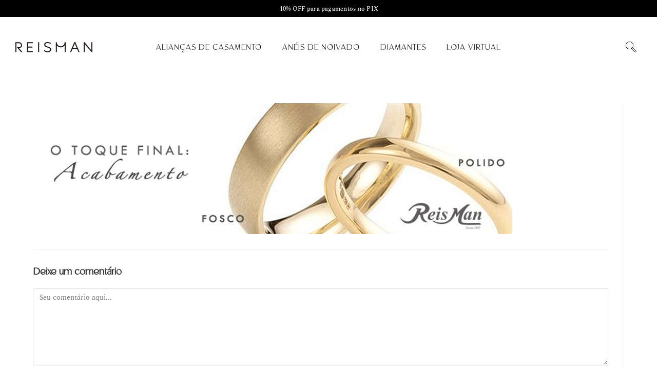

--- FILE ---
content_type: text/html; charset=UTF-8
request_url: https://blog.reisman.com.br/10-coisas-que-voce-precisa-saber-antes-de-comprar-suas-aliancas/fosco-ou-polido-2/
body_size: 23695
content:
<!DOCTYPE html>
<html class="html" lang="pt-BR">
<head>
	<meta charset="UTF-8">
	<link rel="profile" href="https://gmpg.org/xfn/11">

	<meta name='robots' content='index, follow, max-image-preview:large, max-snippet:-1, max-video-preview:-1' />
	<style>img:is([sizes="auto" i], [sizes^="auto," i]) { contain-intrinsic-size: 3000px 1500px }</style>
	<meta name="viewport" content="width=device-width, initial-scale=1">
	<!-- This site is optimized with the Yoast SEO plugin v26.4 - https://yoast.com/wordpress/plugins/seo/ -->
	<title>fosco-ou-polido &#8226; Reisman Blog</title>
	<link rel="canonical" href="https://blog.reisman.com.br/10-coisas-que-voce-precisa-saber-antes-de-comprar-suas-aliancas/fosco-ou-polido-2/" />
	<meta property="og:locale" content="pt_BR" />
	<meta property="og:type" content="article" />
	<meta property="og:title" content="fosco-ou-polido &#8226; Reisman Blog" />
	<meta property="og:url" content="https://blog.reisman.com.br/10-coisas-que-voce-precisa-saber-antes-de-comprar-suas-aliancas/fosco-ou-polido-2/" />
	<meta property="og:site_name" content="Reisman Blog" />
	<meta property="article:publisher" content="https://facebook.com/reisman.aliancas" />
	<meta property="og:image" content="https://blog.reisman.com.br/10-coisas-que-voce-precisa-saber-antes-de-comprar-suas-aliancas/fosco-ou-polido-2" />
	<meta property="og:image:width" content="934" />
	<meta property="og:image:height" content="255" />
	<meta property="og:image:type" content="image/jpeg" />
	<meta name="twitter:card" content="summary_large_image" />
	<script data-jetpack-boost="ignore" type="application/ld+json" class="yoast-schema-graph">{"@context":"https://schema.org","@graph":[{"@type":"WebPage","@id":"https://blog.reisman.com.br/10-coisas-que-voce-precisa-saber-antes-de-comprar-suas-aliancas/fosco-ou-polido-2/","url":"https://blog.reisman.com.br/10-coisas-que-voce-precisa-saber-antes-de-comprar-suas-aliancas/fosco-ou-polido-2/","name":"fosco-ou-polido &#8226; Reisman Blog","isPartOf":{"@id":"https://blog.reisman.com.br/#website"},"primaryImageOfPage":{"@id":"https://blog.reisman.com.br/10-coisas-que-voce-precisa-saber-antes-de-comprar-suas-aliancas/fosco-ou-polido-2/#primaryimage"},"image":{"@id":"https://blog.reisman.com.br/10-coisas-que-voce-precisa-saber-antes-de-comprar-suas-aliancas/fosco-ou-polido-2/#primaryimage"},"thumbnailUrl":"https://blog.reisman.com.br/wp-content/uploads/2017/09/fosco-ou-polido.jpg","datePublished":"2017-09-13T20:15:06+00:00","breadcrumb":{"@id":"https://blog.reisman.com.br/10-coisas-que-voce-precisa-saber-antes-de-comprar-suas-aliancas/fosco-ou-polido-2/#breadcrumb"},"inLanguage":"pt-BR","potentialAction":[{"@type":"ReadAction","target":["https://blog.reisman.com.br/10-coisas-que-voce-precisa-saber-antes-de-comprar-suas-aliancas/fosco-ou-polido-2/"]}]},{"@type":"ImageObject","inLanguage":"pt-BR","@id":"https://blog.reisman.com.br/10-coisas-que-voce-precisa-saber-antes-de-comprar-suas-aliancas/fosco-ou-polido-2/#primaryimage","url":"https://blog.reisman.com.br/wp-content/uploads/2017/09/fosco-ou-polido.jpg","contentUrl":"https://blog.reisman.com.br/wp-content/uploads/2017/09/fosco-ou-polido.jpg","width":934,"height":255},{"@type":"BreadcrumbList","@id":"https://blog.reisman.com.br/10-coisas-que-voce-precisa-saber-antes-de-comprar-suas-aliancas/fosco-ou-polido-2/#breadcrumb","itemListElement":[{"@type":"ListItem","position":1,"name":"Início","item":"https://blog.reisman.com.br/"},{"@type":"ListItem","position":2,"name":"10 coisas que você precisa saber antes de comprar suas alianças","item":"https://blog.reisman.com.br/10-coisas-que-voce-precisa-saber-antes-de-comprar-suas-aliancas/"},{"@type":"ListItem","position":3,"name":"fosco-ou-polido"}]},{"@type":"WebSite","@id":"https://blog.reisman.com.br/#website","url":"https://blog.reisman.com.br/","name":"Reisman Blog","description":"Tudo sobre noivado, casamento e alianças!","publisher":{"@id":"https://blog.reisman.com.br/#organization"},"potentialAction":[{"@type":"SearchAction","target":{"@type":"EntryPoint","urlTemplate":"https://blog.reisman.com.br/?s={search_term_string}"},"query-input":{"@type":"PropertyValueSpecification","valueRequired":true,"valueName":"search_term_string"}}],"inLanguage":"pt-BR"},{"@type":"Organization","@id":"https://blog.reisman.com.br/#organization","name":"Reisman Alianças","url":"https://blog.reisman.com.br/","logo":{"@type":"ImageObject","inLanguage":"pt-BR","@id":"https://blog.reisman.com.br/#/schema/logo/image/","url":"https://blog.reisman.com.br/wp-content/uploads/2019/10/Reisman-LogotipoReduzido-RGB_1.png","contentUrl":"https://blog.reisman.com.br/wp-content/uploads/2019/10/Reisman-LogotipoReduzido-RGB_1.png","width":338,"height":66,"caption":"Reisman Alianças"},"image":{"@id":"https://blog.reisman.com.br/#/schema/logo/image/"},"sameAs":["https://facebook.com/reisman.aliancas","https://instagram.com/reisman_aliancas/","https://br.pinterest.com/reisman1967","https://www.youtube.com/channel/UCm-OkdWhNXUf1py4xSbA53w"]}]}</script>
	<!-- / Yoast SEO plugin. -->


<link rel='dns-prefetch' href='//secure.gravatar.com' />
<link rel='dns-prefetch' href='//www.googletagmanager.com' />
<link rel='dns-prefetch' href='//stats.wp.com' />
<link rel='dns-prefetch' href='//fonts.googleapis.com' />
<link rel='dns-prefetch' href='//v0.wordpress.com' />
<link rel='preconnect' href='//c0.wp.com' />
<link rel="alternate" type="application/rss+xml" title="Feed para Reisman Blog &raquo;" href="https://blog.reisman.com.br/feed/" />
<link rel="alternate" type="application/rss+xml" title="Feed de comentários para Reisman Blog &raquo;" href="https://blog.reisman.com.br/comments/feed/" />
<link rel="alternate" type="application/rss+xml" title="Feed de comentários para Reisman Blog &raquo; fosco-ou-polido" href="https://blog.reisman.com.br/10-coisas-que-voce-precisa-saber-antes-de-comprar-suas-aliancas/fosco-ou-polido-2/feed/" />
<link rel="alternate" type="application/rss+xml" title="Feed de Reisman Blog &raquo; Story" href="https://blog.reisman.com.br/web-stories/feed/">
<link rel='stylesheet' id='all-css-140b24b0b48f8ae8a1c3c2f735709891' href='https://blog.reisman.com.br/wp-content/boost-cache/static/d447afd5c7.min.css' type='text/css' media='all' />
<style id='oceanwp-style-inline-css'>
body div.wpforms-container-full .wpforms-form input[type=submit]:hover,
			body div.wpforms-container-full .wpforms-form input[type=submit]:active,
			body div.wpforms-container-full .wpforms-form button[type=submit]:hover,
			body div.wpforms-container-full .wpforms-form button[type=submit]:active,
			body div.wpforms-container-full .wpforms-form .wpforms-page-button:hover,
			body div.wpforms-container-full .wpforms-form .wpforms-page-button:active,
			body .wp-core-ui div.wpforms-container-full .wpforms-form input[type=submit]:hover,
			body .wp-core-ui div.wpforms-container-full .wpforms-form input[type=submit]:active,
			body .wp-core-ui div.wpforms-container-full .wpforms-form button[type=submit]:hover,
			body .wp-core-ui div.wpforms-container-full .wpforms-form button[type=submit]:active,
			body .wp-core-ui div.wpforms-container-full .wpforms-form .wpforms-page-button:hover,
			body .wp-core-ui div.wpforms-container-full .wpforms-form .wpforms-page-button:active {
					background: linear-gradient(0deg, rgba(0, 0, 0, 0.2), rgba(0, 0, 0, 0.2)), var(--wpforms-button-background-color-alt, var(--wpforms-button-background-color)) !important;
			}
</style>
<style id='wp-emoji-styles-inline-css'>

	img.wp-smiley, img.emoji {
		display: inline !important;
		border: none !important;
		box-shadow: none !important;
		height: 1em !important;
		width: 1em !important;
		margin: 0 0.07em !important;
		vertical-align: -0.1em !important;
		background: none !important;
		padding: 0 !important;
	}
</style>
<style id='wp-block-library-theme-inline-css'>
.wp-block-audio :where(figcaption){color:#555;font-size:13px;text-align:center}.is-dark-theme .wp-block-audio :where(figcaption){color:#ffffffa6}.wp-block-audio{margin:0 0 1em}.wp-block-code{border:1px solid #ccc;border-radius:4px;font-family:Menlo,Consolas,monaco,monospace;padding:.8em 1em}.wp-block-embed :where(figcaption){color:#555;font-size:13px;text-align:center}.is-dark-theme .wp-block-embed :where(figcaption){color:#ffffffa6}.wp-block-embed{margin:0 0 1em}.blocks-gallery-caption{color:#555;font-size:13px;text-align:center}.is-dark-theme .blocks-gallery-caption{color:#ffffffa6}:root :where(.wp-block-image figcaption){color:#555;font-size:13px;text-align:center}.is-dark-theme :root :where(.wp-block-image figcaption){color:#ffffffa6}.wp-block-image{margin:0 0 1em}.wp-block-pullquote{border-bottom:4px solid;border-top:4px solid;color:currentColor;margin-bottom:1.75em}.wp-block-pullquote cite,.wp-block-pullquote footer,.wp-block-pullquote__citation{color:currentColor;font-size:.8125em;font-style:normal;text-transform:uppercase}.wp-block-quote{border-left:.25em solid;margin:0 0 1.75em;padding-left:1em}.wp-block-quote cite,.wp-block-quote footer{color:currentColor;font-size:.8125em;font-style:normal;position:relative}.wp-block-quote:where(.has-text-align-right){border-left:none;border-right:.25em solid;padding-left:0;padding-right:1em}.wp-block-quote:where(.has-text-align-center){border:none;padding-left:0}.wp-block-quote.is-large,.wp-block-quote.is-style-large,.wp-block-quote:where(.is-style-plain){border:none}.wp-block-search .wp-block-search__label{font-weight:700}.wp-block-search__button{border:1px solid #ccc;padding:.375em .625em}:where(.wp-block-group.has-background){padding:1.25em 2.375em}.wp-block-separator.has-css-opacity{opacity:.4}.wp-block-separator{border:none;border-bottom:2px solid;margin-left:auto;margin-right:auto}.wp-block-separator.has-alpha-channel-opacity{opacity:1}.wp-block-separator:not(.is-style-wide):not(.is-style-dots){width:100px}.wp-block-separator.has-background:not(.is-style-dots){border-bottom:none;height:1px}.wp-block-separator.has-background:not(.is-style-wide):not(.is-style-dots){height:2px}.wp-block-table{margin:0 0 1em}.wp-block-table td,.wp-block-table th{word-break:normal}.wp-block-table :where(figcaption){color:#555;font-size:13px;text-align:center}.is-dark-theme .wp-block-table :where(figcaption){color:#ffffffa6}.wp-block-video :where(figcaption){color:#555;font-size:13px;text-align:center}.is-dark-theme .wp-block-video :where(figcaption){color:#ffffffa6}.wp-block-video{margin:0 0 1em}:root :where(.wp-block-template-part.has-background){margin-bottom:0;margin-top:0;padding:1.25em 2.375em}
</style>
<style id='classic-theme-styles-inline-css'>
/*! This file is auto-generated */
.wp-block-button__link{color:#fff;background-color:#32373c;border-radius:9999px;box-shadow:none;text-decoration:none;padding:calc(.667em + 2px) calc(1.333em + 2px);font-size:1.125em}.wp-block-file__button{background:#32373c;color:#fff;text-decoration:none}
</style>
<style id='jetpack-sharing-buttons-style-inline-css'>
.jetpack-sharing-buttons__services-list{display:flex;flex-direction:row;flex-wrap:wrap;gap:0;list-style-type:none;margin:5px;padding:0}.jetpack-sharing-buttons__services-list.has-small-icon-size{font-size:12px}.jetpack-sharing-buttons__services-list.has-normal-icon-size{font-size:16px}.jetpack-sharing-buttons__services-list.has-large-icon-size{font-size:24px}.jetpack-sharing-buttons__services-list.has-huge-icon-size{font-size:36px}@media print{.jetpack-sharing-buttons__services-list{display:none!important}}.editor-styles-wrapper .wp-block-jetpack-sharing-buttons{gap:0;padding-inline-start:0}ul.jetpack-sharing-buttons__services-list.has-background{padding:1.25em 2.375em}
</style>
<style id='global-styles-inline-css'>
:root{--wp--preset--aspect-ratio--square: 1;--wp--preset--aspect-ratio--4-3: 4/3;--wp--preset--aspect-ratio--3-4: 3/4;--wp--preset--aspect-ratio--3-2: 3/2;--wp--preset--aspect-ratio--2-3: 2/3;--wp--preset--aspect-ratio--16-9: 16/9;--wp--preset--aspect-ratio--9-16: 9/16;--wp--preset--color--black: #000000;--wp--preset--color--cyan-bluish-gray: #abb8c3;--wp--preset--color--white: #ffffff;--wp--preset--color--pale-pink: #f78da7;--wp--preset--color--vivid-red: #cf2e2e;--wp--preset--color--luminous-vivid-orange: #ff6900;--wp--preset--color--luminous-vivid-amber: #fcb900;--wp--preset--color--light-green-cyan: #7bdcb5;--wp--preset--color--vivid-green-cyan: #00d084;--wp--preset--color--pale-cyan-blue: #8ed1fc;--wp--preset--color--vivid-cyan-blue: #0693e3;--wp--preset--color--vivid-purple: #9b51e0;--wp--preset--gradient--vivid-cyan-blue-to-vivid-purple: linear-gradient(135deg,rgba(6,147,227,1) 0%,rgb(155,81,224) 100%);--wp--preset--gradient--light-green-cyan-to-vivid-green-cyan: linear-gradient(135deg,rgb(122,220,180) 0%,rgb(0,208,130) 100%);--wp--preset--gradient--luminous-vivid-amber-to-luminous-vivid-orange: linear-gradient(135deg,rgba(252,185,0,1) 0%,rgba(255,105,0,1) 100%);--wp--preset--gradient--luminous-vivid-orange-to-vivid-red: linear-gradient(135deg,rgba(255,105,0,1) 0%,rgb(207,46,46) 100%);--wp--preset--gradient--very-light-gray-to-cyan-bluish-gray: linear-gradient(135deg,rgb(238,238,238) 0%,rgb(169,184,195) 100%);--wp--preset--gradient--cool-to-warm-spectrum: linear-gradient(135deg,rgb(74,234,220) 0%,rgb(151,120,209) 20%,rgb(207,42,186) 40%,rgb(238,44,130) 60%,rgb(251,105,98) 80%,rgb(254,248,76) 100%);--wp--preset--gradient--blush-light-purple: linear-gradient(135deg,rgb(255,206,236) 0%,rgb(152,150,240) 100%);--wp--preset--gradient--blush-bordeaux: linear-gradient(135deg,rgb(254,205,165) 0%,rgb(254,45,45) 50%,rgb(107,0,62) 100%);--wp--preset--gradient--luminous-dusk: linear-gradient(135deg,rgb(255,203,112) 0%,rgb(199,81,192) 50%,rgb(65,88,208) 100%);--wp--preset--gradient--pale-ocean: linear-gradient(135deg,rgb(255,245,203) 0%,rgb(182,227,212) 50%,rgb(51,167,181) 100%);--wp--preset--gradient--electric-grass: linear-gradient(135deg,rgb(202,248,128) 0%,rgb(113,206,126) 100%);--wp--preset--gradient--midnight: linear-gradient(135deg,rgb(2,3,129) 0%,rgb(40,116,252) 100%);--wp--preset--font-size--small: 13px;--wp--preset--font-size--medium: 20px;--wp--preset--font-size--large: 36px;--wp--preset--font-size--x-large: 42px;--wp--preset--spacing--20: 0.44rem;--wp--preset--spacing--30: 0.67rem;--wp--preset--spacing--40: 1rem;--wp--preset--spacing--50: 1.5rem;--wp--preset--spacing--60: 2.25rem;--wp--preset--spacing--70: 3.38rem;--wp--preset--spacing--80: 5.06rem;--wp--preset--shadow--natural: 6px 6px 9px rgba(0, 0, 0, 0.2);--wp--preset--shadow--deep: 12px 12px 50px rgba(0, 0, 0, 0.4);--wp--preset--shadow--sharp: 6px 6px 0px rgba(0, 0, 0, 0.2);--wp--preset--shadow--outlined: 6px 6px 0px -3px rgba(255, 255, 255, 1), 6px 6px rgba(0, 0, 0, 1);--wp--preset--shadow--crisp: 6px 6px 0px rgba(0, 0, 0, 1);}:where(.is-layout-flex){gap: 0.5em;}:where(.is-layout-grid){gap: 0.5em;}body .is-layout-flex{display: flex;}.is-layout-flex{flex-wrap: wrap;align-items: center;}.is-layout-flex > :is(*, div){margin: 0;}body .is-layout-grid{display: grid;}.is-layout-grid > :is(*, div){margin: 0;}:where(.wp-block-columns.is-layout-flex){gap: 2em;}:where(.wp-block-columns.is-layout-grid){gap: 2em;}:where(.wp-block-post-template.is-layout-flex){gap: 1.25em;}:where(.wp-block-post-template.is-layout-grid){gap: 1.25em;}.has-black-color{color: var(--wp--preset--color--black) !important;}.has-cyan-bluish-gray-color{color: var(--wp--preset--color--cyan-bluish-gray) !important;}.has-white-color{color: var(--wp--preset--color--white) !important;}.has-pale-pink-color{color: var(--wp--preset--color--pale-pink) !important;}.has-vivid-red-color{color: var(--wp--preset--color--vivid-red) !important;}.has-luminous-vivid-orange-color{color: var(--wp--preset--color--luminous-vivid-orange) !important;}.has-luminous-vivid-amber-color{color: var(--wp--preset--color--luminous-vivid-amber) !important;}.has-light-green-cyan-color{color: var(--wp--preset--color--light-green-cyan) !important;}.has-vivid-green-cyan-color{color: var(--wp--preset--color--vivid-green-cyan) !important;}.has-pale-cyan-blue-color{color: var(--wp--preset--color--pale-cyan-blue) !important;}.has-vivid-cyan-blue-color{color: var(--wp--preset--color--vivid-cyan-blue) !important;}.has-vivid-purple-color{color: var(--wp--preset--color--vivid-purple) !important;}.has-black-background-color{background-color: var(--wp--preset--color--black) !important;}.has-cyan-bluish-gray-background-color{background-color: var(--wp--preset--color--cyan-bluish-gray) !important;}.has-white-background-color{background-color: var(--wp--preset--color--white) !important;}.has-pale-pink-background-color{background-color: var(--wp--preset--color--pale-pink) !important;}.has-vivid-red-background-color{background-color: var(--wp--preset--color--vivid-red) !important;}.has-luminous-vivid-orange-background-color{background-color: var(--wp--preset--color--luminous-vivid-orange) !important;}.has-luminous-vivid-amber-background-color{background-color: var(--wp--preset--color--luminous-vivid-amber) !important;}.has-light-green-cyan-background-color{background-color: var(--wp--preset--color--light-green-cyan) !important;}.has-vivid-green-cyan-background-color{background-color: var(--wp--preset--color--vivid-green-cyan) !important;}.has-pale-cyan-blue-background-color{background-color: var(--wp--preset--color--pale-cyan-blue) !important;}.has-vivid-cyan-blue-background-color{background-color: var(--wp--preset--color--vivid-cyan-blue) !important;}.has-vivid-purple-background-color{background-color: var(--wp--preset--color--vivid-purple) !important;}.has-black-border-color{border-color: var(--wp--preset--color--black) !important;}.has-cyan-bluish-gray-border-color{border-color: var(--wp--preset--color--cyan-bluish-gray) !important;}.has-white-border-color{border-color: var(--wp--preset--color--white) !important;}.has-pale-pink-border-color{border-color: var(--wp--preset--color--pale-pink) !important;}.has-vivid-red-border-color{border-color: var(--wp--preset--color--vivid-red) !important;}.has-luminous-vivid-orange-border-color{border-color: var(--wp--preset--color--luminous-vivid-orange) !important;}.has-luminous-vivid-amber-border-color{border-color: var(--wp--preset--color--luminous-vivid-amber) !important;}.has-light-green-cyan-border-color{border-color: var(--wp--preset--color--light-green-cyan) !important;}.has-vivid-green-cyan-border-color{border-color: var(--wp--preset--color--vivid-green-cyan) !important;}.has-pale-cyan-blue-border-color{border-color: var(--wp--preset--color--pale-cyan-blue) !important;}.has-vivid-cyan-blue-border-color{border-color: var(--wp--preset--color--vivid-cyan-blue) !important;}.has-vivid-purple-border-color{border-color: var(--wp--preset--color--vivid-purple) !important;}.has-vivid-cyan-blue-to-vivid-purple-gradient-background{background: var(--wp--preset--gradient--vivid-cyan-blue-to-vivid-purple) !important;}.has-light-green-cyan-to-vivid-green-cyan-gradient-background{background: var(--wp--preset--gradient--light-green-cyan-to-vivid-green-cyan) !important;}.has-luminous-vivid-amber-to-luminous-vivid-orange-gradient-background{background: var(--wp--preset--gradient--luminous-vivid-amber-to-luminous-vivid-orange) !important;}.has-luminous-vivid-orange-to-vivid-red-gradient-background{background: var(--wp--preset--gradient--luminous-vivid-orange-to-vivid-red) !important;}.has-very-light-gray-to-cyan-bluish-gray-gradient-background{background: var(--wp--preset--gradient--very-light-gray-to-cyan-bluish-gray) !important;}.has-cool-to-warm-spectrum-gradient-background{background: var(--wp--preset--gradient--cool-to-warm-spectrum) !important;}.has-blush-light-purple-gradient-background{background: var(--wp--preset--gradient--blush-light-purple) !important;}.has-blush-bordeaux-gradient-background{background: var(--wp--preset--gradient--blush-bordeaux) !important;}.has-luminous-dusk-gradient-background{background: var(--wp--preset--gradient--luminous-dusk) !important;}.has-pale-ocean-gradient-background{background: var(--wp--preset--gradient--pale-ocean) !important;}.has-electric-grass-gradient-background{background: var(--wp--preset--gradient--electric-grass) !important;}.has-midnight-gradient-background{background: var(--wp--preset--gradient--midnight) !important;}.has-small-font-size{font-size: var(--wp--preset--font-size--small) !important;}.has-medium-font-size{font-size: var(--wp--preset--font-size--medium) !important;}.has-large-font-size{font-size: var(--wp--preset--font-size--large) !important;}.has-x-large-font-size{font-size: var(--wp--preset--font-size--x-large) !important;}
:where(.wp-block-post-template.is-layout-flex){gap: 1.25em;}:where(.wp-block-post-template.is-layout-grid){gap: 1.25em;}
:where(.wp-block-columns.is-layout-flex){gap: 2em;}:where(.wp-block-columns.is-layout-grid){gap: 2em;}
:root :where(.wp-block-pullquote){font-size: 1.5em;line-height: 1.6;}
</style>
<link rel='stylesheet' id='oceanwp-google-font-open-sans-css' href='//fonts.googleapis.com/css?display=swap&family=Open+Sans%3A100%2C200%2C300%2C400%2C500%2C600%2C700%2C800%2C900%2C100i%2C200i%2C300i%2C400i%2C500i%2C600i%2C700i%2C800i%2C900i&#038;subset=latin&#038;ver=6.8.3' media='all' />



<!-- Snippet da etiqueta do Google (gtag.js) adicionado pelo Site Kit -->
<!-- Snippet do Google Análises adicionado pelo Site Kit -->


<link rel="https://api.w.org/" href="https://blog.reisman.com.br/wp-json/" /><link rel="alternate" title="JSON" type="application/json" href="https://blog.reisman.com.br/wp-json/wp/v2/media/8405" /><link rel="EditURI" type="application/rsd+xml" title="RSD" href="https://blog.reisman.com.br/xmlrpc.php?rsd" />
<meta name="generator" content="WordPress 6.8.3" />
<link rel='shortlink' href='https://wp.me/a9hyIb-2bz' />
<link rel="alternate" title="oEmbed (JSON)" type="application/json+oembed" href="https://blog.reisman.com.br/wp-json/oembed/1.0/embed?url=https%3A%2F%2Fblog.reisman.com.br%2F10-coisas-que-voce-precisa-saber-antes-de-comprar-suas-aliancas%2Ffosco-ou-polido-2%2F" />
<link rel="alternate" title="oEmbed (XML)" type="text/xml+oembed" href="https://blog.reisman.com.br/wp-json/oembed/1.0/embed?url=https%3A%2F%2Fblog.reisman.com.br%2F10-coisas-que-voce-precisa-saber-antes-de-comprar-suas-aliancas%2Ffosco-ou-polido-2%2F&#038;format=xml" />
<!-- analytics-code google analytics tracking code --><!--  --><meta name="generator" content="Site Kit by Google 1.165.0" /><!-- Google Tag Manager -->

<!-- End Google Tag Manager --><style type="text/css" id="tve_global_variables">:root{--tcb-background-author-image:url(https://secure.gravatar.com/avatar/fac17838718cbf9cfcd62398cfb676d7d664a9bbb2332073c6a856fe107a516b?s=256&d=mm&r=g);--tcb-background-user-image:url();--tcb-background-featured-image-thumbnail:url(https://blog.reisman.com.br/wp-content/plugins/thrive-visual-editor/editor/css/images/featured_image.png);}</style><meta name="ti-site-data" content="eyJyIjoiMTowITc6MCEzMDowIiwibyI6Imh0dHBzOlwvXC9ibG9nLnJlaXNtYW4uY29tLmJyXC93cC1hZG1pblwvYWRtaW4tYWpheC5waHA/[base64]" />	<style>img#wpstats{display:none}</style>
		<link rel="llms-sitemap" href="https://blog.reisman.com.br/llms.txt" />
<meta name="generator" content="Elementor 3.32.5; features: additional_custom_breakpoints; settings: css_print_method-external, google_font-enabled, font_display-auto">
			<style>
				.e-con.e-parent:nth-of-type(n+4):not(.e-lazyloaded):not(.e-no-lazyload),
				.e-con.e-parent:nth-of-type(n+4):not(.e-lazyloaded):not(.e-no-lazyload) * {
					background-image: none !important;
				}
				@media screen and (max-height: 1024px) {
					.e-con.e-parent:nth-of-type(n+3):not(.e-lazyloaded):not(.e-no-lazyload),
					.e-con.e-parent:nth-of-type(n+3):not(.e-lazyloaded):not(.e-no-lazyload) * {
						background-image: none !important;
					}
				}
				@media screen and (max-height: 640px) {
					.e-con.e-parent:nth-of-type(n+2):not(.e-lazyloaded):not(.e-no-lazyload),
					.e-con.e-parent:nth-of-type(n+2):not(.e-lazyloaded):not(.e-no-lazyload) * {
						background-image: none !important;
					}
				}
			</style>
			<style type="text/css" id="thrive-default-styles"></style><link rel="icon" href="https://blog.reisman.com.br/wp-content/uploads/2020/03/reisman-favicon-1.png" sizes="32x32" />
<link rel="icon" href="https://blog.reisman.com.br/wp-content/uploads/2020/03/reisman-favicon-1.png" sizes="192x192" />
<link rel="apple-touch-icon" href="https://blog.reisman.com.br/wp-content/uploads/2020/03/reisman-favicon-1.png" />
<meta name="msapplication-TileImage" content="https://blog.reisman.com.br/wp-content/uploads/2020/03/reisman-favicon-1.png" />
		<style id="wp-custom-css">
			.post-thumbnail.ocean-sh-2{max-width:60%;width:100%;margin-left:auto;margin-right:auto;float:none}.post-thumbnail.ocean-sh-2 img{border-radius:15px}.elementor-heading-title.elementor-size-default{margin-bottom:0 !important;line-height:1.3}.elementor-widget-text-editor{margin-top:0 !important;padding-top:0 !important;padding-bottom:0 !important}.elementor-widget-text-editor p{margin-top:0 !important;margin-bottom:.5em}.elementor-widget-text-editor p:last-child{margin-bottom:0 !important}		</style>
		<!-- OceanWP CSS -->
<style type="text/css">
/* Colors */a:hover,a.light:hover,.theme-heading .text::before,.theme-heading .text::after,#top-bar-content >a:hover,#top-bar-social li.oceanwp-email a:hover,#site-navigation-wrap .dropdown-menu >li >a:hover,#site-header.medium-header #medium-searchform button:hover,.oceanwp-mobile-menu-icon a:hover,.blog-entry.post .blog-entry-header .entry-title a:hover,.blog-entry.post .blog-entry-readmore a:hover,.blog-entry.thumbnail-entry .blog-entry-category a,ul.meta li a:hover,.dropcap,.single nav.post-navigation .nav-links .title,body .related-post-title a:hover,body #wp-calendar caption,body .contact-info-widget.default i,body .contact-info-widget.big-icons i,body .custom-links-widget .oceanwp-custom-links li a:hover,body .custom-links-widget .oceanwp-custom-links li a:hover:before,body .posts-thumbnails-widget li a:hover,body .social-widget li.oceanwp-email a:hover,.comment-author .comment-meta .comment-reply-link,#respond #cancel-comment-reply-link:hover,#footer-widgets .footer-box a:hover,#footer-bottom a:hover,#footer-bottom #footer-bottom-menu a:hover,.sidr a:hover,.sidr-class-dropdown-toggle:hover,.sidr-class-menu-item-has-children.active >a,.sidr-class-menu-item-has-children.active >a >.sidr-class-dropdown-toggle,input[type=checkbox]:checked:before{color:#000000}.single nav.post-navigation .nav-links .title .owp-icon use,.blog-entry.post .blog-entry-readmore a:hover .owp-icon use,body .contact-info-widget.default .owp-icon use,body .contact-info-widget.big-icons .owp-icon use{stroke:#000000}input[type="button"],input[type="reset"],input[type="submit"],button[type="submit"],.button,#site-navigation-wrap .dropdown-menu >li.btn >a >span,.thumbnail:hover i,.thumbnail:hover .link-post-svg-icon,.post-quote-content,.omw-modal .omw-close-modal,body .contact-info-widget.big-icons li:hover i,body .contact-info-widget.big-icons li:hover .owp-icon,body div.wpforms-container-full .wpforms-form input[type=submit],body div.wpforms-container-full .wpforms-form button[type=submit],body div.wpforms-container-full .wpforms-form .wpforms-page-button,.woocommerce-cart .wp-element-button,.woocommerce-checkout .wp-element-button,.wp-block-button__link{background-color:#000000}.widget-title{border-color:#000000}blockquote{border-color:#000000}.wp-block-quote{border-color:#000000}#searchform-dropdown{border-color:#000000}.dropdown-menu .sub-menu{border-color:#000000}.blog-entry.large-entry .blog-entry-readmore a:hover{border-color:#000000}.oceanwp-newsletter-form-wrap input[type="email"]:focus{border-color:#000000}.social-widget li.oceanwp-email a:hover{border-color:#000000}#respond #cancel-comment-reply-link:hover{border-color:#000000}body .contact-info-widget.big-icons li:hover i{border-color:#000000}body .contact-info-widget.big-icons li:hover .owp-icon{border-color:#000000}#footer-widgets .oceanwp-newsletter-form-wrap input[type="email"]:focus{border-color:#000000}input[type="button"]:hover,input[type="reset"]:hover,input[type="submit"]:hover,button[type="submit"]:hover,input[type="button"]:focus,input[type="reset"]:focus,input[type="submit"]:focus,button[type="submit"]:focus,.button:hover,.button:focus,#site-navigation-wrap .dropdown-menu >li.btn >a:hover >span,.post-quote-author,.omw-modal .omw-close-modal:hover,body div.wpforms-container-full .wpforms-form input[type=submit]:hover,body div.wpforms-container-full .wpforms-form button[type=submit]:hover,body div.wpforms-container-full .wpforms-form .wpforms-page-button:hover,.woocommerce-cart .wp-element-button:hover,.woocommerce-checkout .wp-element-button:hover,.wp-block-button__link:hover{background-color:#231f20}body .theme-button,body input[type="submit"],body button[type="submit"],body button,body .button,body div.wpforms-container-full .wpforms-form input[type=submit],body div.wpforms-container-full .wpforms-form button[type=submit],body div.wpforms-container-full .wpforms-form .wpforms-page-button,.woocommerce-cart .wp-element-button,.woocommerce-checkout .wp-element-button,.wp-block-button__link{border-color:#ffffff}body .theme-button:hover,body input[type="submit"]:hover,body button[type="submit"]:hover,body button:hover,body .button:hover,body div.wpforms-container-full .wpforms-form input[type=submit]:hover,body div.wpforms-container-full .wpforms-form input[type=submit]:active,body div.wpforms-container-full .wpforms-form button[type=submit]:hover,body div.wpforms-container-full .wpforms-form button[type=submit]:active,body div.wpforms-container-full .wpforms-form .wpforms-page-button:hover,body div.wpforms-container-full .wpforms-form .wpforms-page-button:active,.woocommerce-cart .wp-element-button:hover,.woocommerce-checkout .wp-element-button:hover,.wp-block-button__link:hover{border-color:#ffffff}body{color:#777777}/* OceanWP Style Settings CSS */.container{width:100%}@media only screen and (min-width:960px){.content-area,.content-left-sidebar .content-area{width:100%}}@media only screen and (min-width:960px){.widget-area,.content-left-sidebar .widget-area{width:100%}}.theme-button,input[type="submit"],button[type="submit"],button,.button,body div.wpforms-container-full .wpforms-form input[type=submit],body div.wpforms-container-full .wpforms-form button[type=submit],body div.wpforms-container-full .wpforms-form .wpforms-page-button{border-style:solid}.theme-button,input[type="submit"],button[type="submit"],button,.button,body div.wpforms-container-full .wpforms-form input[type=submit],body div.wpforms-container-full .wpforms-form button[type=submit],body div.wpforms-container-full .wpforms-form .wpforms-page-button{border-width:1px}form input[type="text"],form input[type="password"],form input[type="email"],form input[type="url"],form input[type="date"],form input[type="month"],form input[type="time"],form input[type="datetime"],form input[type="datetime-local"],form input[type="week"],form input[type="number"],form input[type="search"],form input[type="tel"],form input[type="color"],form select,form textarea,.woocommerce .woocommerce-checkout .select2-container--default .select2-selection--single{border-style:solid}body div.wpforms-container-full .wpforms-form input[type=date],body div.wpforms-container-full .wpforms-form input[type=datetime],body div.wpforms-container-full .wpforms-form input[type=datetime-local],body div.wpforms-container-full .wpforms-form input[type=email],body div.wpforms-container-full .wpforms-form input[type=month],body div.wpforms-container-full .wpforms-form input[type=number],body div.wpforms-container-full .wpforms-form input[type=password],body div.wpforms-container-full .wpforms-form input[type=range],body div.wpforms-container-full .wpforms-form input[type=search],body div.wpforms-container-full .wpforms-form input[type=tel],body div.wpforms-container-full .wpforms-form input[type=text],body div.wpforms-container-full .wpforms-form input[type=time],body div.wpforms-container-full .wpforms-form input[type=url],body div.wpforms-container-full .wpforms-form input[type=week],body div.wpforms-container-full .wpforms-form select,body div.wpforms-container-full .wpforms-form textarea{border-style:solid}form input[type="text"],form input[type="password"],form input[type="email"],form input[type="url"],form input[type="date"],form input[type="month"],form input[type="time"],form input[type="datetime"],form input[type="datetime-local"],form input[type="week"],form input[type="number"],form input[type="search"],form input[type="tel"],form input[type="color"],form select,form textarea{border-radius:3px}body div.wpforms-container-full .wpforms-form input[type=date],body div.wpforms-container-full .wpforms-form input[type=datetime],body div.wpforms-container-full .wpforms-form input[type=datetime-local],body div.wpforms-container-full .wpforms-form input[type=email],body div.wpforms-container-full .wpforms-form input[type=month],body div.wpforms-container-full .wpforms-form input[type=number],body div.wpforms-container-full .wpforms-form input[type=password],body div.wpforms-container-full .wpforms-form input[type=range],body div.wpforms-container-full .wpforms-form input[type=search],body div.wpforms-container-full .wpforms-form input[type=tel],body div.wpforms-container-full .wpforms-form input[type=text],body div.wpforms-container-full .wpforms-form input[type=time],body div.wpforms-container-full .wpforms-form input[type=url],body div.wpforms-container-full .wpforms-form input[type=week],body div.wpforms-container-full .wpforms-form select,body div.wpforms-container-full .wpforms-form textarea{border-radius:3px}/* Header */#site-header.has-header-media .overlay-header-media{background-color:rgba(0,0,0,0.5)}#mobile-dropdown{max-height:408px}/* Blog CSS */.single-post.content-max-width #wrap .thumbnail,.single-post.content-max-width #wrap .wp-block-buttons,.single-post.content-max-width #wrap .wp-block-verse,.single-post.content-max-width #wrap .entry-header,.single-post.content-max-width #wrap ul.meta,.single-post.content-max-width #wrap .entry-content p,.single-post.content-max-width #wrap .entry-content h1,.single-post.content-max-width #wrap .entry-content h2,.single-post.content-max-width #wrap .entry-content h3,.single-post.content-max-width #wrap .entry-content h4,.single-post.content-max-width #wrap .entry-content h5,.single-post.content-max-width #wrap .entry-content h6,.single-post.content-max-width #wrap .wp-block-image,.single-post.content-max-width #wrap .wp-block-gallery,.single-post.content-max-width #wrap .wp-block-video,.single-post.content-max-width #wrap .wp-block-quote,.single-post.content-max-width #wrap .wp-block-text-columns,.single-post.content-max-width #wrap .wp-block-code,.single-post.content-max-width #wrap .entry-content ul,.single-post.content-max-width #wrap .entry-content ol,.single-post.content-max-width #wrap .wp-block-cover-text,.single-post.content-max-width #wrap .wp-block-cover,.single-post.content-max-width #wrap .wp-block-columns,.single-post.content-max-width #wrap .post-tags,.single-post.content-max-width #wrap .comments-area,.single-post.content-max-width #wrap .wp-block-embed,#wrap .wp-block-separator.is-style-wide:not(.size-full){max-width:1000px}.single-post.content-max-width #wrap .wp-block-image.alignleft,.single-post.content-max-width #wrap .wp-block-image.alignright{max-width:500px}.single-post.content-max-width #wrap .wp-block-image.alignleft{margin-left:calc( 50% - 500px)}.single-post.content-max-width #wrap .wp-block-image.alignright{margin-right:calc( 50% - 500px)}.single-post.content-max-width #wrap .wp-block-embed,.single-post.content-max-width #wrap .wp-block-verse{margin-left:auto;margin-right:auto}.ocean-single-post-header ul.meta-item li a:hover{color:#333333}/* Typography */body{font-family:'Open Sans';font-size:16px;line-height:1.8}h1,h2,h3,h4,h5,h6,.theme-heading,.widget-title,.oceanwp-widget-recent-posts-title,.comment-reply-title,.entry-title,.sidebar-box .widget-title{line-height:1.4}h1{font-family:'Open Sans';font-size:23px;line-height:1.4}h2{font-size:20px;line-height:1.4}h3{font-size:18px;line-height:1.4}h4{font-size:17px;line-height:1.4}h5{font-size:14px;line-height:1.4}h6{font-size:15px;line-height:1.4}.page-header .page-header-title,.page-header.background-image-page-header .page-header-title{font-size:32px;line-height:1.4}.page-header .page-subheading{font-size:15px;line-height:1.8}.site-breadcrumbs,.site-breadcrumbs a{font-size:13px;line-height:1.4}#top-bar-content,#top-bar-social-alt{font-size:12px;line-height:1.8}#site-logo a.site-logo-text{font-size:24px;line-height:1.8}.dropdown-menu ul li a.menu-link,#site-header.full_screen-header .fs-dropdown-menu ul.sub-menu li a{font-size:12px;line-height:1.2;letter-spacing:.6px}.sidr-class-dropdown-menu li a,a.sidr-class-toggle-sidr-close,#mobile-dropdown ul li a,body #mobile-fullscreen ul li a{font-size:15px;line-height:1.8}.blog-entry.post .blog-entry-header .entry-title a{font-size:24px;line-height:1.4}.ocean-single-post-header .single-post-title{font-size:24px;line-height:100%;letter-spacing:10%;font-weight:200;text-transform:uppercase}@media screen and (max-width:768px){.ocean-single-post-header .single-post-title{font-weight:200}}@media screen and (max-width:480px){.ocean-single-post-header .single-post-title{font-weight:200}}.ocean-single-post-header ul.meta-item li,.ocean-single-post-header ul.meta-item li a{font-size:12px;line-height:1.4;letter-spacing:.6px}.ocean-single-post-header .post-author-name,.ocean-single-post-header .post-author-name a{font-size:14px;line-height:1.4;letter-spacing:.6px}.ocean-single-post-header .post-author-description{font-size:12px;line-height:1.4;letter-spacing:.6px}.single-post .entry-title{line-height:1.7;letter-spacing:.6px}.single-post ul.meta li,.single-post ul.meta li a{font-size:14px;line-height:1.4;letter-spacing:.6px}.sidebar-box .widget-title,.sidebar-box.widget_block .wp-block-heading{font-size:13px;line-height:1;letter-spacing:1px}#footer-widgets .footer-box .widget-title{font-size:13px;line-height:1;letter-spacing:1px}#footer-bottom #copyright{font-size:12px;line-height:1}#footer-bottom #footer-bottom-menu{font-size:12px;line-height:1}.woocommerce-store-notice.demo_store{line-height:2;letter-spacing:1.5px}.demo_store .woocommerce-store-notice__dismiss-link{line-height:2;letter-spacing:1.5px}.woocommerce ul.products li.product li.title h2,.woocommerce ul.products li.product li.title a{font-size:14px;line-height:1.5}.woocommerce ul.products li.product li.category,.woocommerce ul.products li.product li.category a{font-size:12px;line-height:1}.woocommerce ul.products li.product .price{font-size:18px;line-height:1}.woocommerce ul.products li.product .button,.woocommerce ul.products li.product .product-inner .added_to_cart{font-size:12px;line-height:1.5;letter-spacing:1px}.woocommerce ul.products li.owp-woo-cond-notice span,.woocommerce ul.products li.owp-woo-cond-notice a{font-size:16px;line-height:1;letter-spacing:1px;font-weight:600;text-transform:capitalize}.woocommerce div.product .product_title{font-size:24px;line-height:1.4;letter-spacing:.6px}.woocommerce div.product p.price{font-size:36px;line-height:1}.woocommerce .owp-btn-normal .summary form button.button,.woocommerce .owp-btn-big .summary form button.button,.woocommerce .owp-btn-very-big .summary form button.button{font-size:12px;line-height:1.5;letter-spacing:1px;text-transform:uppercase}.woocommerce div.owp-woo-single-cond-notice span,.woocommerce div.owp-woo-single-cond-notice a{font-size:18px;line-height:2;letter-spacing:1.5px;font-weight:600;text-transform:capitalize}
</style></head>

<body class="attachment wp-singular attachment-template-default single single-attachment postid-8405 attachmentid-8405 attachment-jpeg wp-embed-responsive wp-theme-oceanwp oceanwp-theme dropdown-mobile no-header-border default-breakpoint has-sidebar content-right-sidebar page-header-disabled has-breadcrumbs elementor-default elementor-kit-10733" itemscope="itemscope" itemtype="https://schema.org/WebPage">


	<!-- Google Tag Manager (noscript) -->
<noscript><iframe src="https://www.googletagmanager.com/ns.html?id=GTM-P8QPC3N"
height="0" width="0" style="display:none;visibility:hidden"></iframe></noscript>
<!-- End Google Tag Manager (noscript) -->
	
	<div id="outer-wrap" class="site clr">

		<a class="skip-link screen-reader-text" href="#main">Ir para o conteúdo</a>

		
		<div id="wrap" class="clr">

			
			
<header id="site-header" class="clr" data-height="74" itemscope="itemscope" itemtype="https://schema.org/WPHeader" role="banner">

			<header data-elementor-type="header" data-elementor-id="10008" class="elementor elementor-10008 elementor-location-header" data-elementor-post-type="elementor_library">
					<div class="elementor-section elementor-top-section elementor-element elementor-element-cad0632 elementor-section-full_width elementor-section-height-default elementor-section-height-default" data-id="cad0632" data-element_type="section">
						<div class="elementor-container elementor-column-gap-default">
					<div class="elementor-column elementor-col-100 elementor-top-column elementor-element elementor-element-96f65aa" data-id="96f65aa" data-element_type="column" data-settings="{&quot;animation&quot;:&quot;none&quot;}">
			<div class="elementor-widget-wrap elementor-element-populated">
						<div class="elementor-element elementor-element-c645881 elementor-widget__width-inherit elementor-widget elementor-widget-html" data-id="c645881" data-element_type="widget" data-widget_type="html.default">
				<div class="elementor-widget-container">
					<style>
    /* ----- TOPBAR ----- */
    .topbar-reisman {
        width: 100%;
        background: #000;
        color: #fff;
        text-align: center;
        font-size: 12px;
        font-family: 'Spectral', sans-serif;
        font-weight: 500;
        letter-spacing: 0.02em;
        padding: 7px 0 0 2px;
        position: relative;
        z-index: 1200;
        min-height: 33px;
        transition: all 0.3s ease; /* Adicionado para transição suave */
    }

    /* ----- ESTILOS GERAIS ----- */
    .meu-header-container {
        position: relative;
        background-color: #fff;
        width: 100%;
        font-family: 'Magnificent', sans-serif;
        border-bottom: 0px solid #f1f1f1;
        transition: all 0.3s ease; /* Adicionado para transição suave */
    }

    body.mobile-menu-ativo {
        overflow: hidden;
    }

    /* ----- 1. ESTRUTURA PRINCIPAL DO CABEÇALHO ----- */
    .header-principal {
        display: flex;
        justify-content: space-between;
        align-items: center;
        padding: 0 0 0 0;
        width: 100%;
        box-sizing: border-box;
        height: 118px;
        position: relative;
        background-color: #fff;
        z-index: 999;
    }

    /* As 3 colunas do layout desktop */
    .header-column {
        display: flex;
        align-items: center;
        height: 100%;
    }

    /* Coluna da Esquerda: Logo */
    .header-column.logo-col {
        width: 180px;
        min-width: 180px;
        justify-content: flex-start;
        padding-left: 30px;
        height: 100%;
    }

    /* Coluna Central: Menu */
    .header-column.menu-col {
        flex: 1 1 0;
        justify-content: center;
        height: 100%;
    }

    /* Coluna da Direita: Busca e Ícones */
    .header-column.search-col {
        width: 180px;
        min-width: 180px;
        justify-content: flex-end;
        padding-right: 40px;
        gap: 28px;
        height: 100%;
    }

    .logo img {
        height: 100%;
        width: auto;
        display: block;
    }

    /* ----- 2. NAVEGAÇÃO DE DESKTOP ----- */
    .menu-principal-desktop nav ul {
        margin: 0;
        padding: 0;
        list-style: none;
        display: flex;
        flex-wrap: nowrap;
        gap: 48px;
    }

    .menu-principal-desktop nav li {
        margin: 0;
        padding: 0;
        display: flex;
        align-items: center;
        height: 85px;
    }

    .menu-principal-desktop nav a {
        font-family: 'Magnificent', sans-serif;
        text-decoration: none;
        color: #222;
        font-size: 15px;
        letter-spacing: 1px;
        text-transform: uppercase;
        white-space: nowrap;
        padding: 0 20px;
        border-bottom: 0px solid transparent;
        transition: all 0.3s ease;
        display: flex;
        align-items: center;
        height: 100%;
        box-sizing: border-box;
    }

    .menu-principal-desktop nav a:hover {
        background-color: #f0f0f0;
        color: #000;
    }

    .icone-busca-abrir-desktop {
        cursor: pointer;
        display: flex;
        align-items: center;
        height: 85px;
        margin-left: 18px;
    }

    /* ----- 3. BOTÃO HAMBURGUER E MENU MOBILE ----- */
    .botao-hamburger {
        display: none;
        z-index: 1010;
        flex-direction: column;
        justify-content: space-around;
        width: 30px;
        height: 24px;
        background: transparent;
        border: none;
        cursor: pointer;
        padding: 0;
        margin-right: 20px;
    }

    .botao-hamburger .bar {
        width: 100%;
        height: 3px;
        background-color: #333;
        border-radius: 10px;
        transition: all .3s ease-in-out
    }

    .menu-mobile-container.ativo .botao-hamburger .bar:nth-child(1) {
        transform: rotate(45deg) translate(7px, 7px)
    }

    .menu-mobile-container.ativo .botao-hamburger .bar:nth-child(2) {
        opacity: 0
    }

    .menu-mobile-container.ativo .botao-hamburger .bar:nth-child(3) {
        transform: rotate(-45deg) translate(7px, -7px)
    }

    .menu-mobile-container {
        position: fixed;
        top: 0;
        right: -100%;
        width: 85%;
        max-width: 400px;
        height: 100%;
        background-color: #fff;
        box-shadow: -5px 0 15px rgba(0, 0, 0, .1);
        transition: right .4s cubic-bezier(.23, 1, .32, 1);
        z-index: 1005;
        padding: 100px 30px 30px;
        box-sizing: border-box;
        display: flex;
        flex-direction: column
    }

    .menu-mobile-container.ativo {
        right: 0
    }

    .menu-mobile-container nav ul {
        list-style: none;
        padding: 0;
        margin: 0
    }

    .menu-mobile-container nav li {
        margin-bottom: 10px;
        border-bottom: 0px solid #f0f0f0
    }

    .menu-mobile-container nav a {
        font-family: 'Magnificent', sans-serif;
        text-decoration: none;
        color: #333;
        font-size: 20px;
        display: block;
        padding: 15px 5px;
        transition: background-color .2s
    }

    .menu-mobile-container nav a:hover {
        background-color: #f7f7f7
    }

    .botao-voltar-mobile {
        display: flex;
        align-items: center;
        gap: 8px;
        background: none;
        border: none;
        font-family: 'Magnificent', sans-serif;
        font-size: 16px;
        color: #333;
        cursor: pointer;
        padding: 0;
        margin-bottom: 30px;
    }

    .item-busca-mobile {
        display: flex;
        align-items: center;
        justify-content: space-between
    }

    .item-busca-mobile svg {
        width: 20px;
        height: 20px
    }

    /* ----- 4. OVERLAY DE BUSCA ----- */
    .header-busca-overlay {
        position: fixed;
        top: 50px;
        left: 0;
        width: 100%;
        height: 85px;
        background-color: #fff;
        display: flex;
        align-items: center;
        padding: 0 40px;
        box-sizing: border-box;
        border-bottom: 0px solid #eaeaea;
        z-index: 1020;
        opacity: 0;
        visibility: hidden;
        transition: opacity 0.3s, visibility 0.3s;
    }

    .header-busca-overlay.ativo {
        opacity: 1;
        visibility: visible;
    }

    .header-busca-overlay .form-busca {
        display: flex;
        align-items: center;
        width: 100%
    }

    .header-busca-overlay .icone-busca-interno {
        margin-right: 15px
    }

    .header-busca-overlay .campo-busca {
        width: 100%;
        border: none;
        outline: none;
        font-family: 'Magnificent', sans-serif;
        font-size: 18px;
        color: #333;
        background-color: transparent
    }

    .header-busca-overlay .campo-busca::placeholder {
        color: #999;
        font-weight: 300
    }

    .header-busca-overlay .botao-fechar-busca {
        background: none;
        border: none;
        cursor: pointer;
        padding: 5px
    }

    .header-busca-overlay .botao-fechar-busca svg {
        width: 20px;
        height: 20px;
        stroke: #555;
        stroke-width: 1.5
    }

    /* ----- 5. MEDIA QUERIES PARA RESPONSIVIDADE ----- */
    @media (max-width: 1024px) {

        .header-column.menu-col,
        .header-column.search-col {
            display: none;
        }

        .botao-hamburger {
            display: flex;
        }

        .header-column.logo-col {
            width: auto;
            flex-grow: 1;
            padding-left: 20px;
        }
    }

    @media (max-width: 480px) {
        .header-principal {
            padding: 0 0;
        }

        .header-column.logo-col,
        .header-column.search-col {
            padding-left: 10px;
            padding-right: 10px;
        }

        .logo img {
            width: 100%;
            height: 100%;
            max-width: 180px;
        }

        .topbar-reisman {
            font-size: 12px;
            padding: 6px 0 5px 0;
        }
    }

    /* ========== CÓDIGO ADICIONADO PARA HEADER FIXO ========== */
    body.header-fixo {
        /* Altura total do header (33px do topbar + 118px do header principal) */
        padding-top: 151px;
    }

    body.header-fixo .topbar-reisman {
        position: fixed;
        top: 0;
        left: 0;
        right: 0;
    }

    body.header-fixo .meu-header-container {
        position: fixed;
        top: 33px; /* Altura exata do topbar */
        left: 0;
        right: 0;
        z-index: 1100; /* Abaixo do topbar, acima do resto */
        box-shadow: 0 3px 10px rgba(0, 0, 0, 0.08); /* Sombra para destacar */
    }
    /* ========================================================= */
</style>

<div class="topbar-reisman">
    10% OFF para pagamentos no PIX
</div>
<div class="meu-header-container" id="meu-header-container">
    <div class="header-principal" id="header-principal">
        <div class="header-column logo-col">
            <div class="logo">
                <a href="/">
                    <img src="https://blog.reisman.com.br/wp-content/uploads/2019/10/reisman-logo-gradient-gold-2.svg" alt="Reisman Logo">
                </a>
            </div>
        </div>
        <div class="header-column menu-col">
            <div class="menu-principal-desktop">
                <nav>
                    <ul>
                        <li><a href="/aliancas-de-casamento">Alianças de Casamento</a></li>
                        <li><a href="/aneis-de-noivado">Anéis de Noivado</a></li>
                        <li><a href="/diamantes">Diamantes</a></li>
                        <li><a href="https://www.reisman.com.br">Loja Virtual</a></li>
                    </ul>
                </nav>
            </div>
        </div>
        <div class="header-column search-col">
            <div class="icone-busca-abrir-desktop">
                <svg xmlns="http://www.w3.org/2000/svg" width="22" height="22" viewBox="0 0 22 22" fill="none">
                    <path fill-rule="evenodd" clip-rule="evenodd" d="M12.2694 14.0077L18.978 20.7171C19.4054 21.1416 20.0937 21.1416 20.5139 20.7171L21.5933 19.6427C22.0135 19.2182 22.0135 18.5299 21.5933 18.1054L14.9065 11.4213C16.6669 8.52852 16.3047 4.69967 13.798 2.19951C10.8711 -0.733169 6.10404 -0.733169 3.17716 2.19951C0.243031 5.13218 0.243031 9.89488 3.17716 12.8276C5.64037 15.2915 9.39319 15.6856 12.2694 14.0077ZM14.4935 12.0314C14.2834 12.3088 14.0516 12.5747 13.798 12.8276C13.5154 13.1144 13.2112 13.3731 12.8924 13.6035L19.4923 20.2049C19.6372 20.3462 19.8618 20.3462 20.0067 20.2049L21.0789 19.1298C21.2238 18.9885 21.2238 18.7596 21.0789 18.6176L14.4935 12.0314ZM3.68425 2.71171C6.33583 0.0615808 10.6392 0.0615808 13.2908 2.71171C15.9424 5.36184 15.9424 9.66522 13.2908 12.3154C10.6392 14.9655 6.33583 14.9655 3.68425 12.3154C1.03267 9.66522 1.03267 5.36184 3.68425 2.71171Z" fill="black"></path>
                </svg>
            </div>
        </div>
        <button class="botao-hamburger" id="botao-hamburger" aria-label="Abrir menu">
            <span class="bar"></span><span class="bar"></span><span class="bar"></span>
        </button>
    </div>
    <div class="menu-mobile-container" id="menu-mobile-container">
        <button class="botao-voltar-mobile" id="botao-voltar-mobile">
            <svg xmlns="http://www.w3.org/2000/svg" width="24" height="24" viewBox="0 0 24 24" fill="none" stroke="currentColor" stroke-width="2" stroke-linecap="round" stroke-linejoin="round">
                <line x1="19" y1="12" x2="5" y2="12"></line>
                <polyline points="12 19 5 12 12 5"></polyline>
            </svg>
            <span>Voltar</span>
        </button>
        <nav>
            <ul>
                <li>
                    <a href="#" class="item-busca-mobile">
                        Procurar
                        <svg xmlns="http://www.w3.org/2000/svg" width="22" height="22" viewBox="0 0 22 22" fill="none">
                            <path d="M12.2694 14.0077L18.978 20.7171C19.4054 21.1416 20.0937 21.1416 20.5139 20.7171L21.5933 19.6427C22.0135 19.2182 22.0135 18.5299 21.5933 18.1054L14.9065 11.4213C16.6669 8.52852 16.3047 4.69967 13.798 2.19951C10.8711 -0.733169 6.10404 -0.733169 3.17716 2.19951C0.243031 5.13218 0.243031 9.89488 3.17716 12.8276C5.64037 15.2915 9.39319 15.6856 12.2694 14.0077ZM14.4935 12.0314C14.2834 12.3088 14.0516 12.5747 13.798 12.8276C13.5154 13.1144 13.2112 13.3731 12.8924 13.6035L19.4923 20.2049C19.6372 20.3462 19.8618 20.3462 20.0067 20.2049L21.0789 19.1298C21.2238 18.9885 21.2238 18.7596 21.0789 18.6176L14.4935 12.0314ZM3.68425 2.71171C6.33583 0.0615808 10.6392 0.0615808 13.2908 2.71171C15.9424 5.36184 15.9424 9.66522 13.2908 12.3154C10.6392 14.9655 6.33583 14.9655 3.68425 12.3154C1.03267 9.66522 1.03267 5.36184 3.68425 2.71171Z" fill="black"></path>
                        </svg>
                    </a>
                </li>
                <li><a href="/aliancas-de-casamento">Alianças de Casamento</a></li>
                <li><a href="/aneis-de-noivado">Anéis de Noivado</a></li>
                <li><a href="/diamantes">Diamantes</a></li>
                <li><a href="https://www.reisman.com.br">Loja Virtual</a></li>
            </ul>
        </nav>
    </div>
    <div class="header-busca-overlay" id="header-busca-overlay">
        <form class="form-busca" role="search" method="get" action="/">
            <div class="icone-busca-interno">
                <svg xmlns="http://www.w3.org/2000/svg" width="22" height="22" viewBox="0 0 22 22" fill="none">
                    <path d="M12.2694 14.0077L18.978 20.7171C19.4054 21.1416 20.0937 21.1416 20.5139 20.7171L21.5933 19.6427C22.0135 19.2182 22.0135 18.5299 21.5933 18.1054L14.9065 11.4213C16.6669 8.52852 16.3047 4.69967 13.798 2.19951C10.8711 -0.733169 6.10404 -0.733169 3.17716 2.19951C0.243031 5.13218 0.243031 9.89488 3.17716 12.8276C5.64037 15.2915 9.39319 15.6856 12.2694 14.0077ZM14.4935 12.0314C14.2834 12.3088 14.0516 12.5747 13.798 12.8276C13.5154 13.1144 13.2112 13.3731 12.8924 13.6035L19.4923 20.2049C19.6372 20.3462 19.8618 20.3462 20.0067 20.2049L21.0789 19.1298C21.2238 18.9885 21.2238 18.7596 21.0789 18.6176L14.4935 12.0314ZM3.68425 2.71171C6.33583 0.0615808 10.6392 0.0615808 13.2908 2.71171C15.9424 5.36184 15.9424 9.66522 13.2908 12.3154C10.6392 14.9655 6.33583 14.9655 3.68425 12.3154C1.03267 9.66522 1.03267 5.36184 3.68425 2.71171Z" fill="black"></path>
                </svg>
            </div>
            <input type="search" class="campo-busca" placeholder="Encontre uma materia" name="s">
            <button type="button" class="botao-fechar-busca" id="botao-fechar-busca">
                <svg xmlns="http://www.w3.org/2000/svg" width="24" height="24" viewBox="0 0 24 24" fill="none" stroke="currentColor" stroke-width="2" stroke-linecap="round" stroke-linejoin="round">
                    <line x1="18" y1="6" x2="6" y2="18"></line>
                    <line x1="6" y1="6" x2="18" y2="18"></line>
                </svg>
            </button>
        </form>
    </div>
</div>
				</div>
				</div>
					</div>
		</div>
					</div>
		</div>
				</header>
		
</header><!-- #site-header -->


			
			<main id="main" class="site-main clr"  role="main">

				
	
	<div id="content-wrap" class="container clr">

		
		<div id="primary" class="content-area clr">

			
			<div id="content" class="site-content">

				
				
					<article class="image-attachment post-8405 attachment type-attachment status-inherit hentry entry">
						<p><img width="934" height="255" src="https://blog.reisman.com.br/wp-content/uploads/2017/09/fosco-ou-polido.jpg" class="attachment-full size-full" alt="" decoding="async" srcset="https://blog.reisman.com.br/wp-content/uploads/2017/09/fosco-ou-polido.jpg 934w, https://blog.reisman.com.br/wp-content/uploads/2017/09/fosco-ou-polido-300x82.jpg 300w, https://blog.reisman.com.br/wp-content/uploads/2017/09/fosco-ou-polido-768x210.jpg 768w" sizes="(max-width: 934px) 100vw, 934px" /></p>
						<div class="entry clr">
														
<section id="comments" class="comments-area clr has-comments">

	
	
		<div id="respond" class="comment-respond">
		<h3 id="reply-title" class="comment-reply-title">Deixe um comentário <small><a rel="nofollow" id="cancel-comment-reply-link" href="/10-coisas-que-voce-precisa-saber-antes-de-comprar-suas-aliancas/fosco-ou-polido-2/#respond" style="display:none;">Cancelar resposta</a></small></h3><form action="https://blog.reisman.com.br/wp-comments-post.php" method="post" id="commentform" class="comment-form"><div class="comment-textarea"><label for="comment" class="screen-reader-text">Comentário</label><textarea name="comment" id="comment" cols="39" rows="4" tabindex="0" class="textarea-comment" placeholder="Seu comentário aqui..."></textarea></div><div class="comment-form-author"><label for="author" class="screen-reader-text">Digite seu nome ou nome de usuário para comentar</label><input type="text" name="author" id="author" value="" placeholder="Nome (obrigatório)" size="22" tabindex="0" aria-required="true" class="input-name" /></div>
<div class="comment-form-email"><label for="email" class="screen-reader-text">Digite seu endereço de e-mail para comentar</label><input type="text" name="email" id="email" value="" placeholder="E-mail (obrigatório)" size="22" tabindex="0" aria-required="true" class="input-email" /></div>
<div class="comment-form-url"><label for="url" class="screen-reader-text">Digite o URL do seu site (opcional)</label><input type="text" name="url" id="url" value="" placeholder="Site" size="22" tabindex="0" class="input-website" /></div>
<p class="comment-form-cookies-consent"><input id="wp-comment-cookies-consent" name="wp-comment-cookies-consent" type="checkbox" value="yes" /> <label for="wp-comment-cookies-consent">Salvar meus dados neste navegador para a próxima vez que eu comentar.</label></p>
<p class="form-submit"><input name="submit" type="submit" id="comment-submit" class="submit" value="Publicar comentário" /> <input type='hidden' name='comment_post_ID' value='8405' id='comment_post_ID' />
<input type='hidden' name='comment_parent' id='comment_parent' value='0' />
</p><p style="display: none;"><input type="hidden" id="akismet_comment_nonce" name="akismet_comment_nonce" value="067061ec6f" /></p><p style="display: none !important;" class="akismet-fields-container" data-prefix="ak_"><label>&#916;<textarea name="ak_hp_textarea" cols="45" rows="8" maxlength="100"></textarea></label><input type="hidden" id="ak_js_1" name="ak_js" value="236"/></p></form>	</div><!-- #respond -->
	<p class="akismet_comment_form_privacy_notice">Este site utiliza o Akismet para reduzir spam. <a href="https://akismet.com/privacy/" target="_blank" rel="nofollow noopener">Saiba como seus dados em comentários são processados</a>.</p>
</section><!-- #comments -->
						</div><!-- .entry -->
					</article><!-- #post -->

				
				
			</div><!-- #content -->

			
		</div><!-- #primary -->

		

<aside id="right-sidebar" class="sidebar-container widget-area sidebar-primary" itemscope="itemscope" itemtype="https://schema.org/WPSideBar" role="complementary" aria-label="Barra lateral principal">

	
	<div id="right-sidebar-inner" class="clr">

		
	</div><!-- #sidebar-inner -->

	
</aside><!-- #right-sidebar -->


	</div><!-- #content-wrap -->

	

	</main><!-- #main -->

	
	
			<footer data-elementor-type="footer" data-elementor-id="10025" class="elementor elementor-10025 elementor-location-footer" data-elementor-post-type="elementor_library">
					<footer class="elementor-section elementor-top-section elementor-element elementor-element-3b08066 elementor-section-full_width elementor-section-stretched elementor-section-height-default elementor-section-height-default" data-id="3b08066" data-element_type="section" data-settings="{&quot;stretch_section&quot;:&quot;section-stretched&quot;}">
						<div class="elementor-container elementor-column-gap-no">
					<div class="elementor-column elementor-col-100 elementor-top-column elementor-element elementor-element-bd5aee1" data-id="bd5aee1" data-element_type="column">
			<div class="elementor-widget-wrap elementor-element-populated">
						<div class="elementor-element elementor-element-9a468c1 elementor-widget elementor-widget-html" data-id="9a468c1" data-element_type="widget" data-widget_type="html.default">
				<div class="elementor-widget-container">
					<style>
/* Estilos Gerais do Rodapé */
.footer-final-imagem {
    background-color: #13100f;
    color: #949495;
    font-family: 'Spectral', 'Times New Roman', serif;
    padding: 70px 40px 20px 40px;
    font-size: 15px;
    line-height: 1.7;
    font-weight: 300;
}

/* Container das 5 Colunas Principais */
.footer-main-content {
    display: flex;
    flex-wrap: wrap;
    justify-content: space-between;
    max-width: 100%;
    margin: 0 auto;
}

/* Colunas Individuais */
.footer-coluna-final {
    flex: 1;
    min-width: 180px;
    padding: 0 20px;
    margin-bottom: 40px;
}

.footer-coluna-final h3 {
    color: #ffffff;
    font-family: 'Magnificent', 'Helvetica', sans-serif;
    font-size: 16px;
    margin-bottom: 25px;
    font-weight: 400;
    text-transform: uppercase;
    letter-spacing: 4px;
}

.footer-coluna-final ul {
    list-style: none;
    padding: 0;
    margin: 0;
}

.footer-coluna-final li {
    margin-bottom: 12px;
}

.footer-coluna-final a, .footer-coluna-final p {
    color: #949495;
    text-decoration: none;
    transition: color 0.3s ease;
}

.footer-coluna-final a:hover {
    color: #949495;
}

.footer-coluna-final p {
    margin: 0 0 15px 0;
}

/* Setas para baixo em Customer Care */
.dropdown-icon {
    display: inline-block;
    width: 0;
    height: 0;
    border-left: 4px solid transparent;
    border-right: 4px solid transparent;
    border-top: 5px solid #c7c7c7;
    margin-left: 8px;
    vertical-align: middle;
}

/* Estilos da Newsletter (Corrigido) */
.newsletter-form-final {
    display: flex;
    margin-top: 15px;
    border: 1px solid #555; /* Borda única em volta do formulário */
}

.newsletter-form-final input[type="email"] {
    flex-grow: 1;
    background-color: transparent;
    border: none; /* Remove borda individual */
    color: #949495;
    padding: 10px 15px;
    font-size: 14px;
    outline: none;
    min-width: 0;
}
.newsletter-form-final input::placeholder {
    color: #888;
}

.newsletter-form-final button {
    background-color: transparent;
    border: none; /* Remove borda individual */
    border-left: 1px solid #555; /* Adiciona apenas a linha divisória */
    color: #c7c7c7;
    padding: 10px 20px;
    cursor: pointer;
    font-family: 'Spectral', sans-serif;
    font-size: 12px;
    letter-spacing: 1px;
    transition: background-color 0.3s ease, color 0.3s ease;
}
.newsletter-form-final button:hover {
    background-color: #c7c7c7;
    color: #1a1a1a;
}

/* Ícones Sociais (Corrigido) */
.social-icons-final {
    margin-top: 25px;
    display: flex;
    gap: 15px;
}
.social-icons-final a svg {
    width: 22px;
    height: 22px;
    fill: #c7c7c7;
    transition: fill 0.3s ease;
}
.social-icons-final a:hover svg {
    fill: #ffffff;
}

/* Seção Intermediária (Logos e Links) */
.footer-middle-section {
    display: flex;
    justify-content: space-between;
    align-items: center;
    flex-wrap: wrap;
    max-width: 100%;
    margin: 20px auto 40px auto;
    padding: 40px 20px;
}

.logos-left img {
    height: 28px;
    margin-right: 25px;
    vertical-align: middle;
    filter: grayscale(100%) brightness(5);
}

.links-right a {
    color: #c7c7c7;
    text-decoration: none;
    margin-left: 30px;
    font-size: 14px;
}
.links-right a:hover {
    color: #ffffff;
}

/* Barra Final do Rodapé */
.footer-bottom-bar-final {
    display: flex;
    justify-content: space-between;
    align-items: center;
    flex-wrap: wrap;
    gap: 20px;
    padding: 20px;
    max-width: 100%;
    margin: 0 auto;
    border-top: 2px solid #fff;
    font-size: 13px;
    color: #888;
}

.reisman-logo-bottom-final {
    font-family: 'Spectral', sans-serif;
    font-size: 24px;
    letter-spacing: 4px;
    color: #fff;
    font-weight: 500;
}
.copyright-center {
    flex-grow: 1;
    text-align: center;
}
.designer-right {
    display: flex;
    align-items: center;
    gap: 8px;
}
.designer-right svg {
    width: 14px;
    height: 14px;
    fill: #888;
}

/* Responsividade */
@media (max-width: 992px) {
    .footer-main-content, .footer-middle-section, .footer-bottom-bar-final {
        flex-direction: column;
        align-items: center;
        text-align: center;
        gap: 30px;
    }
    .links-right {
        margin-top: 25px;
    }
    .links-right a {
        margin: 0 15px;
    }
    .copyright-center {
        order: 2;
    }
    .reisman-logo-bottom-final {
        order: 1;
    }
    .designer-right {
        order: 3;
    }
}
</style>

<footer class="footer-final-imagem">
    <div class="footer-main-content">
        <div class="footer-coluna-final">
            <h3>Categorias</h3>
            <ul>
                <li><a href="/aliancas-de-casamento">Alianças</a></li>
                <li><a href="/aneis-de-noivado">Anéis de noivado</a></li>
                <li><a href="/diamante">Diamante</a></li>
                <li><a href="https://www.reisman.com.br">Loja Virtual</a></li>
            </ul>
        </div>

        <div class="footer-coluna-final">
            <h3>Soluções</h3>
            <ul>
                <li><a href="https://www.reisman.com.br/duvidas-frequentes">Dúvidas frequentes</a></li>
                <li><a href="https://www.reisman.com.br/compromisso-e-satisfacao">Compromisso de satisfação</a></li>
                <li><a href="https://www.reisman.com.br/trocas-e-devolucoes">Ajustes e trocas e devolução</a></li>
                <li><a href="https://www.reisman.com.br/entrega-com-seguro">Entrega com seguro</a></li>
                <li><a href="https://www.reisman.com.br/garantia">Garantia da joia</a></li>
                <li><a href="https://www.reisman.com.br/manutencoes">Manutenções</a></li>
            </ul>
        </div>

        <div class="footer-coluna-final">
            <h3>Reisman</h3>
            <ul>
                <li><a href="https://www.reisman.com.br/sobre">Conheça a Reisman</a></li>
                <li><a href="https://www.reisman.com.br/loja-em-sao-paulo">Showroom</a></li>
                <li><a href="https://www.reisman.com.br/depoimentos">Depoimentos</a></li>
                <li><a href="https://www.reisman.com.br/fabricacao">Fabricação</a></li>
                <li><a href="https://www.reisman.com.br/trabalhe-conosco">Trabalhe conosco</a></li>
                <li><a href="https://www.reisman.com.br/contato">Contato</a></li>
            </ul>
        </div>
        
        <div class="footer-coluna-final">
            <h3>Customer Care</h3>
            <p>Rua Aracaju, 225 - 3º Andar -<br>Higienópolis - São Paulo / SP</p>
            <p>Horário de atendimento <span class="dropdown-icon"></span></p>
            <p>Telefones <span class="dropdown-icon"></span></p>
        </div>

        <div class="footer-coluna-final">
            <h3>Novidades</h3>
            <p>Assine nossa newsletter e fique por dentro de todas as novidades.</p>
            <form class="newsletter-form-final" action="#" method="post">
                <input type="email" name="email" placeholder="Seu e-mail">
                <button type="submit">ENVIAR</button>
            </form>
            <div class="social-icons-final">
                <a href="https://www.instagram.com/reisman_aliancas" aria-label="Instagram"><svg viewBox="0 0 24 24"><path d="M7.8,2H16.2C19.4,2 22,4.6 22,7.8V16.2A5.2,5.2 0,0 1,16.2 22H7.8C4.6,22 2,19.4 2,16.2V7.8A5.2,5.2 0,0 1,7.8 2M7.6,4A3.6,3.6 0,0 0,4 7.6V16.4A3.6,3.6 0,0 0,7.6 20H16.4A3.6,3.6 0,0 0,20 16.4V7.6A3.6,3.6 0,0 0,16.4 4H7.6M17.2,6A1.2,1.2 0,0 1,18.4 7.2A1.2,1.2 0,0 1,17.2 8.4A1.2,1.2 0,0 1,16 7.2A1.2,1.2 0,0 1,17.2 6M12,7A5,5 0,0 1,17 12A5,5 0,0 1,12 17A5,5 0,0 1,7 12A5,5 0,0 1,12 7M12,9A3,3 0,0 0,9 12A3,3 0,0 0,12 15A3,3 0,0 0,15 12A3,3 0,0 0,12 9Z"></path></svg></a>
                <a href="https://www.facebook.com/reisman.aliancas/" aria-label="Facebook"><svg viewBox="0 0 24 24"><path d="M12 2.04C6.5 2.04 2 6.53 2 12.06C2 17.06 5.66 21.21 10.44 21.96V14.96H7.9V12.06H10.44V9.85C10.44 7.32 11.93 5.96 14.22 5.96C15.31 5.96 16.45 6.15 16.45 6.15V8.62H15.19C13.95 8.62 13.56 9.39 13.56 10.18V12.06H16.34L15.89 14.96H13.56V21.96A10 10 0 0 0 12 2.04Z"></path></svg></a>
                <a href="https://br.pinterest.com/reisman1967" aria-label="Pinterest"><svg viewBox="0 0 24 24"><path d="M12,2A10,10 0 0,0 2,12C2,16.42 4.87,20.17 8.84,21.5C8.5,20.5 8.32,19.14 8.5,18.07C8.65,17.22 9.47,13.72 9.47,13.72C9.47,13.72 9.11,13.06 9.11,12.07C9.11,10.68 10.04,9.66 11.13,9.66C12.08,9.66 12.56,10.38 12.56,11.16C12.56,12.08 11.93,13.54 11.64,14.82C11.37,16.09 12.28,17 13.5,17C15.34,17 16.79,15.15 16.79,12.44C16.79,10.06 14.81,8.25 12.23,8.25C9.09,8.25 7.03,10.85 7.03,13.4C7.03,14.41 7.45,15.32 7.95,15.82C8.07,15.95 8.1,16.09 8.06,16.24C7.94,16.65 7.74,17.58 7.69,17.78C7.63,18.06 7.37,18.15 7.12,18.05C5.77,17.53 4.93,15.92 4.93,14.25C4.93,11.22 7.42,8.71 10.66,8.71C14.3,8.71 17.07,11.05 17.07,14.05C17.07,16.63 15.65,18.61 13.48,18.61C12.43,18.61 11.61,17.96 11.3,17.26C11.3,17.26 10.79,19.26 10.64,19.86C10.22,21.41 11.03,22 11.33,22C11.5,22 12.07,21.94 12.55,21.73C16.96,19.84 19.32,15.38 19.32,11.56C19.32,6.26 16.14,2 12,2Z"></path></svg></a>
            </div>
        </div>
    </div>

    <div class="footer-middle-section"> 
        <div class="logos-left">
             <img src="" alt="">
            <img src="" alt="">
        </div>
    </div>

    <div class="footer-bottom-bar-final">
        <div class="reisman-logo-bottom-final"><img src="https://blog.reisman.com.br/wp-content/uploads/2019/10/reisman-logo-gradient-gold-2.svg" alt="Logo Reisman" style="filter: brightness(0) invert(1);"></div>
        <div class="copyright-center">© 2025, REISMAN TODOS OS DIREITOS RESERVADOS CNPJ: 10.433.979/0001-64</div>
        <div class="designer-right">
            <svg viewBox="0 0 24 24"><path d="M20.71,7.04C21.1,6.65 21.1,6 20.71,5.63L18.37,3.29C18,2.9 17.35,2.9 16.96,3.29L15.13,5.12L18.88,8.87M3,17.25V21H6.75L17.81,9.94L14.06,6.19L3,17.25Z"></path></svg>
            <span>Designed by Mucci.co</span>
        </div>
    </div>
</footer>				</div>
				</div>
					</div>
		</div>
					</div>
		</footer>
				</footer>
		
	
</div><!-- #wrap -->


</div><!-- #outer-wrap -->



<a aria-label="Rolar para o topo da página" href="#" id="scroll-top" class="scroll-top-right"><i class=" fa fa-angle-up" aria-hidden="true" role="img"></i></a>





	<div style="display:none">
			<div class="grofile-hash-map-cb1da1caac3017be4a16f7b480b42807">
		</div>
		</div>
		<style type="text/css" id="tve_notification_styles"></style>
<div class="tvd-toast tve-fe-message" style="display: none">
	<div class="tve-toast-message tve-success-message">
		<div class="tve-toast-icon-container">
			<span class="tve_tick thrv-svg-icon"></span>
		</div>
		<div class="tve-toast-message-container"></div>
	</div>
</div>			
			















<script data-cfasync="false" data-no-defer="1" data-no-minify="1" data-no-optimize="1">var ewww_webp_supported=!1;function check_webp_feature(A,e){var w;e=void 0!==e?e:function(){},ewww_webp_supported?e(ewww_webp_supported):((w=new Image).onload=function(){ewww_webp_supported=0<w.width&&0<w.height,e&&e(ewww_webp_supported)},w.onerror=function(){e&&e(!1)},w.src="data:image/webp;base64,"+{alpha:"UklGRkoAAABXRUJQVlA4WAoAAAAQAAAAAAAAAAAAQUxQSAwAAAARBxAR/Q9ERP8DAABWUDggGAAAABQBAJ0BKgEAAQAAAP4AAA3AAP7mtQAAAA=="}[A])}check_webp_feature("alpha");</script><script data-cfasync="false" data-no-defer="1" data-no-minify="1" data-no-optimize="1">var Arrive=function(c,w){"use strict";if(c.MutationObserver&&"undefined"!=typeof HTMLElement){var r,a=0,u=(r=HTMLElement.prototype.matches||HTMLElement.prototype.webkitMatchesSelector||HTMLElement.prototype.mozMatchesSelector||HTMLElement.prototype.msMatchesSelector,{matchesSelector:function(e,t){return e instanceof HTMLElement&&r.call(e,t)},addMethod:function(e,t,r){var a=e[t];e[t]=function(){return r.length==arguments.length?r.apply(this,arguments):"function"==typeof a?a.apply(this,arguments):void 0}},callCallbacks:function(e,t){t&&t.options.onceOnly&&1==t.firedElems.length&&(e=[e[0]]);for(var r,a=0;r=e[a];a++)r&&r.callback&&r.callback.call(r.elem,r.elem);t&&t.options.onceOnly&&1==t.firedElems.length&&t.me.unbindEventWithSelectorAndCallback.call(t.target,t.selector,t.callback)},checkChildNodesRecursively:function(e,t,r,a){for(var i,n=0;i=e[n];n++)r(i,t,a)&&a.push({callback:t.callback,elem:i}),0<i.childNodes.length&&u.checkChildNodesRecursively(i.childNodes,t,r,a)},mergeArrays:function(e,t){var r,a={};for(r in e)e.hasOwnProperty(r)&&(a[r]=e[r]);for(r in t)t.hasOwnProperty(r)&&(a[r]=t[r]);return a},toElementsArray:function(e){return e=void 0!==e&&("number"!=typeof e.length||e===c)?[e]:e}}),e=(l.prototype.addEvent=function(e,t,r,a){a={target:e,selector:t,options:r,callback:a,firedElems:[]};return this._beforeAdding&&this._beforeAdding(a),this._eventsBucket.push(a),a},l.prototype.removeEvent=function(e){for(var t,r=this._eventsBucket.length-1;t=this._eventsBucket[r];r--)e(t)&&(this._beforeRemoving&&this._beforeRemoving(t),(t=this._eventsBucket.splice(r,1))&&t.length&&(t[0].callback=null))},l.prototype.beforeAdding=function(e){this._beforeAdding=e},l.prototype.beforeRemoving=function(e){this._beforeRemoving=e},l),t=function(i,n){var o=new e,l=this,s={fireOnAttributesModification:!1};return o.beforeAdding(function(t){var e=t.target;e!==c.document&&e!==c||(e=document.getElementsByTagName("html")[0]);var r=new MutationObserver(function(e){n.call(this,e,t)}),a=i(t.options);r.observe(e,a),t.observer=r,t.me=l}),o.beforeRemoving(function(e){e.observer.disconnect()}),this.bindEvent=function(e,t,r){t=u.mergeArrays(s,t);for(var a=u.toElementsArray(this),i=0;i<a.length;i++)o.addEvent(a[i],e,t,r)},this.unbindEvent=function(){var r=u.toElementsArray(this);o.removeEvent(function(e){for(var t=0;t<r.length;t++)if(this===w||e.target===r[t])return!0;return!1})},this.unbindEventWithSelectorOrCallback=function(r){var a=u.toElementsArray(this),i=r,e="function"==typeof r?function(e){for(var t=0;t<a.length;t++)if((this===w||e.target===a[t])&&e.callback===i)return!0;return!1}:function(e){for(var t=0;t<a.length;t++)if((this===w||e.target===a[t])&&e.selector===r)return!0;return!1};o.removeEvent(e)},this.unbindEventWithSelectorAndCallback=function(r,a){var i=u.toElementsArray(this);o.removeEvent(function(e){for(var t=0;t<i.length;t++)if((this===w||e.target===i[t])&&e.selector===r&&e.callback===a)return!0;return!1})},this},i=new function(){var s={fireOnAttributesModification:!1,onceOnly:!1,existing:!1};function n(e,t,r){return!(!u.matchesSelector(e,t.selector)||(e._id===w&&(e._id=a++),-1!=t.firedElems.indexOf(e._id)))&&(t.firedElems.push(e._id),!0)}var c=(i=new t(function(e){var t={attributes:!1,childList:!0,subtree:!0};return e.fireOnAttributesModification&&(t.attributes=!0),t},function(e,i){e.forEach(function(e){var t=e.addedNodes,r=e.target,a=[];null!==t&&0<t.length?u.checkChildNodesRecursively(t,i,n,a):"attributes"===e.type&&n(r,i)&&a.push({callback:i.callback,elem:r}),u.callCallbacks(a,i)})})).bindEvent;return i.bindEvent=function(e,t,r){t=void 0===r?(r=t,s):u.mergeArrays(s,t);var a=u.toElementsArray(this);if(t.existing){for(var i=[],n=0;n<a.length;n++)for(var o=a[n].querySelectorAll(e),l=0;l<o.length;l++)i.push({callback:r,elem:o[l]});if(t.onceOnly&&i.length)return r.call(i[0].elem,i[0].elem);setTimeout(u.callCallbacks,1,i)}c.call(this,e,t,r)},i},o=new function(){var a={};function i(e,t){return u.matchesSelector(e,t.selector)}var n=(o=new t(function(){return{childList:!0,subtree:!0}},function(e,r){e.forEach(function(e){var t=e.removedNodes,e=[];null!==t&&0<t.length&&u.checkChildNodesRecursively(t,r,i,e),u.callCallbacks(e,r)})})).bindEvent;return o.bindEvent=function(e,t,r){t=void 0===r?(r=t,a):u.mergeArrays(a,t),n.call(this,e,t,r)},o};d(HTMLElement.prototype),d(NodeList.prototype),d(HTMLCollection.prototype),d(HTMLDocument.prototype),d(Window.prototype);var n={};return s(i,n,"unbindAllArrive"),s(o,n,"unbindAllLeave"),n}function l(){this._eventsBucket=[],this._beforeAdding=null,this._beforeRemoving=null}function s(e,t,r){u.addMethod(t,r,e.unbindEvent),u.addMethod(t,r,e.unbindEventWithSelectorOrCallback),u.addMethod(t,r,e.unbindEventWithSelectorAndCallback)}function d(e){e.arrive=i.bindEvent,s(i,e,"unbindArrive"),e.leave=o.bindEvent,s(o,e,"unbindLeave")}}(window,void 0),ewww_webp_supported=!1;function check_webp_feature(e,t){var r;ewww_webp_supported?t(ewww_webp_supported):((r=new Image).onload=function(){ewww_webp_supported=0<r.width&&0<r.height,t(ewww_webp_supported)},r.onerror=function(){t(!1)},r.src="data:image/webp;base64,"+{alpha:"UklGRkoAAABXRUJQVlA4WAoAAAAQAAAAAAAAAAAAQUxQSAwAAAARBxAR/Q9ERP8DAABWUDggGAAAABQBAJ0BKgEAAQAAAP4AAA3AAP7mtQAAAA==",animation:"UklGRlIAAABXRUJQVlA4WAoAAAASAAAAAAAAAAAAQU5JTQYAAAD/////AABBTk1GJgAAAAAAAAAAAAAAAAAAAGQAAABWUDhMDQAAAC8AAAAQBxAREYiI/gcA"}[e])}function ewwwLoadImages(e){if(e){for(var t=document.querySelectorAll(".batch-image img, .image-wrapper a, .ngg-pro-masonry-item a, .ngg-galleria-offscreen-seo-wrapper a"),r=0,a=t.length;r<a;r++)ewwwAttr(t[r],"data-src",t[r].getAttribute("data-webp")),ewwwAttr(t[r],"data-thumbnail",t[r].getAttribute("data-webp-thumbnail"));for(var i=document.querySelectorAll("div.woocommerce-product-gallery__image"),r=0,a=i.length;r<a;r++)ewwwAttr(i[r],"data-thumb",i[r].getAttribute("data-webp-thumb"))}for(var n=document.querySelectorAll("video"),r=0,a=n.length;r<a;r++)ewwwAttr(n[r],"poster",e?n[r].getAttribute("data-poster-webp"):n[r].getAttribute("data-poster-image"));for(var o,l=document.querySelectorAll("img.ewww_webp_lazy_load"),r=0,a=l.length;r<a;r++)e&&(ewwwAttr(l[r],"data-lazy-srcset",l[r].getAttribute("data-lazy-srcset-webp")),ewwwAttr(l[r],"data-srcset",l[r].getAttribute("data-srcset-webp")),ewwwAttr(l[r],"data-lazy-src",l[r].getAttribute("data-lazy-src-webp")),ewwwAttr(l[r],"data-src",l[r].getAttribute("data-src-webp")),ewwwAttr(l[r],"data-orig-file",l[r].getAttribute("data-webp-orig-file")),ewwwAttr(l[r],"data-medium-file",l[r].getAttribute("data-webp-medium-file")),ewwwAttr(l[r],"data-large-file",l[r].getAttribute("data-webp-large-file")),null!=(o=l[r].getAttribute("srcset"))&&!1!==o&&o.includes("R0lGOD")&&ewwwAttr(l[r],"src",l[r].getAttribute("data-lazy-src-webp"))),l[r].className=l[r].className.replace(/\bewww_webp_lazy_load\b/,"");for(var s=document.querySelectorAll(".ewww_webp"),r=0,a=s.length;r<a;r++)e?(ewwwAttr(s[r],"srcset",s[r].getAttribute("data-srcset-webp")),ewwwAttr(s[r],"src",s[r].getAttribute("data-src-webp")),ewwwAttr(s[r],"data-orig-file",s[r].getAttribute("data-webp-orig-file")),ewwwAttr(s[r],"data-medium-file",s[r].getAttribute("data-webp-medium-file")),ewwwAttr(s[r],"data-large-file",s[r].getAttribute("data-webp-large-file")),ewwwAttr(s[r],"data-large_image",s[r].getAttribute("data-webp-large_image")),ewwwAttr(s[r],"data-src",s[r].getAttribute("data-webp-src"))):(ewwwAttr(s[r],"srcset",s[r].getAttribute("data-srcset-img")),ewwwAttr(s[r],"src",s[r].getAttribute("data-src-img"))),s[r].className=s[r].className.replace(/\bewww_webp\b/,"ewww_webp_loaded");window.jQuery&&jQuery.fn.isotope&&jQuery.fn.imagesLoaded&&(jQuery(".fusion-posts-container-infinite").imagesLoaded(function(){jQuery(".fusion-posts-container-infinite").hasClass("isotope")&&jQuery(".fusion-posts-container-infinite").isotope()}),jQuery(".fusion-portfolio:not(.fusion-recent-works) .fusion-portfolio-wrapper").imagesLoaded(function(){jQuery(".fusion-portfolio:not(.fusion-recent-works) .fusion-portfolio-wrapper").isotope()}))}function ewwwWebPInit(e){ewwwLoadImages(e),ewwwNggLoadGalleries(e),document.arrive(".ewww_webp",function(){ewwwLoadImages(e)}),document.arrive(".ewww_webp_lazy_load",function(){ewwwLoadImages(e)}),document.arrive("videos",function(){ewwwLoadImages(e)}),"loading"==document.readyState?document.addEventListener("DOMContentLoaded",ewwwJSONParserInit):("undefined"!=typeof galleries&&ewwwNggParseGalleries(e),ewwwWooParseVariations(e))}function ewwwAttr(e,t,r){null!=r&&!1!==r&&e.setAttribute(t,r)}function ewwwJSONParserInit(){"undefined"!=typeof galleries&&check_webp_feature("alpha",ewwwNggParseGalleries),check_webp_feature("alpha",ewwwWooParseVariations)}function ewwwWooParseVariations(e){if(e)for(var t=document.querySelectorAll("form.variations_form"),r=0,a=t.length;r<a;r++){var i=t[r].getAttribute("data-product_variations"),n=!1;try{for(var o in i=JSON.parse(i))void 0!==i[o]&&void 0!==i[o].image&&(void 0!==i[o].image.src_webp&&(i[o].image.src=i[o].image.src_webp,n=!0),void 0!==i[o].image.srcset_webp&&(i[o].image.srcset=i[o].image.srcset_webp,n=!0),void 0!==i[o].image.full_src_webp&&(i[o].image.full_src=i[o].image.full_src_webp,n=!0),void 0!==i[o].image.gallery_thumbnail_src_webp&&(i[o].image.gallery_thumbnail_src=i[o].image.gallery_thumbnail_src_webp,n=!0),void 0!==i[o].image.thumb_src_webp&&(i[o].image.thumb_src=i[o].image.thumb_src_webp,n=!0));n&&ewwwAttr(t[r],"data-product_variations",JSON.stringify(i))}catch(e){}}}function ewwwNggParseGalleries(e){if(e)for(var t in galleries){var r=galleries[t];galleries[t].images_list=ewwwNggParseImageList(r.images_list)}}function ewwwNggLoadGalleries(e){e&&document.addEventListener("ngg.galleria.themeadded",function(e,t){window.ngg_galleria._create_backup=window.ngg_galleria.create,window.ngg_galleria.create=function(e,t){var r=$(e).data("id");return galleries["gallery_"+r].images_list=ewwwNggParseImageList(galleries["gallery_"+r].images_list),window.ngg_galleria._create_backup(e,t)}})}function ewwwNggParseImageList(e){for(var t in e){var r=e[t];if(void 0!==r["image-webp"]&&(e[t].image=r["image-webp"],delete e[t]["image-webp"]),void 0!==r["thumb-webp"]&&(e[t].thumb=r["thumb-webp"],delete e[t]["thumb-webp"]),void 0!==r.full_image_webp&&(e[t].full_image=r.full_image_webp,delete e[t].full_image_webp),void 0!==r.srcsets)for(var a in r.srcsets)nggSrcset=r.srcsets[a],void 0!==r.srcsets[a+"-webp"]&&(e[t].srcsets[a]=r.srcsets[a+"-webp"],delete e[t].srcsets[a+"-webp"]);if(void 0!==r.full_srcsets)for(var i in r.full_srcsets)nggFSrcset=r.full_srcsets[i],void 0!==r.full_srcsets[i+"-webp"]&&(e[t].full_srcsets[i]=r.full_srcsets[i+"-webp"],delete e[t].full_srcsets[i+"-webp"])}return e}check_webp_feature("alpha",ewwwWebPInit);</script><script>
window._wpemojiSettings = {"baseUrl":"https:\/\/s.w.org\/images\/core\/emoji\/16.0.1\/72x72\/","ext":".png","svgUrl":"https:\/\/s.w.org\/images\/core\/emoji\/16.0.1\/svg\/","svgExt":".svg","source":{"concatemoji":"https:\/\/blog.reisman.com.br\/wp-includes\/js\/wp-emoji-release.min.js?ver=6.8.3"}};
/*! This file is auto-generated */
!function(s,n){var o,i,e;function c(e){try{var t={supportTests:e,timestamp:(new Date).valueOf()};sessionStorage.setItem(o,JSON.stringify(t))}catch(e){}}function p(e,t,n){e.clearRect(0,0,e.canvas.width,e.canvas.height),e.fillText(t,0,0);var t=new Uint32Array(e.getImageData(0,0,e.canvas.width,e.canvas.height).data),a=(e.clearRect(0,0,e.canvas.width,e.canvas.height),e.fillText(n,0,0),new Uint32Array(e.getImageData(0,0,e.canvas.width,e.canvas.height).data));return t.every(function(e,t){return e===a[t]})}function u(e,t){e.clearRect(0,0,e.canvas.width,e.canvas.height),e.fillText(t,0,0);for(var n=e.getImageData(16,16,1,1),a=0;a<n.data.length;a++)if(0!==n.data[a])return!1;return!0}function f(e,t,n,a){switch(t){case"flag":return n(e,"\ud83c\udff3\ufe0f\u200d\u26a7\ufe0f","\ud83c\udff3\ufe0f\u200b\u26a7\ufe0f")?!1:!n(e,"\ud83c\udde8\ud83c\uddf6","\ud83c\udde8\u200b\ud83c\uddf6")&&!n(e,"\ud83c\udff4\udb40\udc67\udb40\udc62\udb40\udc65\udb40\udc6e\udb40\udc67\udb40\udc7f","\ud83c\udff4\u200b\udb40\udc67\u200b\udb40\udc62\u200b\udb40\udc65\u200b\udb40\udc6e\u200b\udb40\udc67\u200b\udb40\udc7f");case"emoji":return!a(e,"\ud83e\udedf")}return!1}function g(e,t,n,a){var r="undefined"!=typeof WorkerGlobalScope&&self instanceof WorkerGlobalScope?new OffscreenCanvas(300,150):s.createElement("canvas"),o=r.getContext("2d",{willReadFrequently:!0}),i=(o.textBaseline="top",o.font="600 32px Arial",{});return e.forEach(function(e){i[e]=t(o,e,n,a)}),i}function t(e){var t=s.createElement("script");t.src=e,t.defer=!0,s.head.appendChild(t)}"undefined"!=typeof Promise&&(o="wpEmojiSettingsSupports",i=["flag","emoji"],n.supports={everything:!0,everythingExceptFlag:!0},e=new Promise(function(e){s.addEventListener("DOMContentLoaded",e,{once:!0})}),new Promise(function(t){var n=function(){try{var e=JSON.parse(sessionStorage.getItem(o));if("object"==typeof e&&"number"==typeof e.timestamp&&(new Date).valueOf()<e.timestamp+604800&&"object"==typeof e.supportTests)return e.supportTests}catch(e){}return null}();if(!n){if("undefined"!=typeof Worker&&"undefined"!=typeof OffscreenCanvas&&"undefined"!=typeof URL&&URL.createObjectURL&&"undefined"!=typeof Blob)try{var e="postMessage("+g.toString()+"("+[JSON.stringify(i),f.toString(),p.toString(),u.toString()].join(",")+"));",a=new Blob([e],{type:"text/javascript"}),r=new Worker(URL.createObjectURL(a),{name:"wpTestEmojiSupports"});return void(r.onmessage=function(e){c(n=e.data),r.terminate(),t(n)})}catch(e){}c(n=g(i,f,p,u))}t(n)}).then(function(e){for(var t in e)n.supports[t]=e[t],n.supports.everything=n.supports.everything&&n.supports[t],"flag"!==t&&(n.supports.everythingExceptFlag=n.supports.everythingExceptFlag&&n.supports[t]);n.supports.everythingExceptFlag=n.supports.everythingExceptFlag&&!n.supports.flag,n.DOMReady=!1,n.readyCallback=function(){n.DOMReady=!0}}).then(function(){return e}).then(function(){var e;n.supports.everything||(n.readyCallback(),(e=n.source||{}).concatemoji?t(e.concatemoji):e.wpemoji&&e.twemoji&&(t(e.twemoji),t(e.wpemoji)))}))}((window,document),window._wpemojiSettings);
</script><script src="https://blog.reisman.com.br/wp-includes/js/jquery/jquery.min.js?ver=3.7.1" id="jquery-core-js"></script><script type='text/javascript' src='https://blog.reisman.com.br/wp-includes/js/jquery/jquery-migrate.min.js?m=1746202028'></script><script src="https://www.googletagmanager.com/gtag/js?id=G-YC2R9T7PCT" id="google_gtagjs-js" async></script><script id="google_gtagjs-js-after">
window.dataLayer = window.dataLayer || [];function gtag(){dataLayer.push(arguments);}
gtag("set","linker",{"domains":["blog.reisman.com.br"]});
gtag("js", new Date());
gtag("set", "developer_id.dZTNiMT", true);
gtag("config", "G-YC2R9T7PCT");
</script><script>
	(function(i,s,o,g,r,a,m){i['GoogleAnalyticsObject']=r;i[r]=i[r]||function(){
			(i[r].q=i[r].q||[]).push(arguments)},i[r].l=1*new Date();a=s.createElement(o),
		m=s.getElementsByTagName(o)[0];a.async=1;a.src=g;m.parentNode.insertBefore(a,m)
	})(window,document,'script','//www.google-analytics.com/analytics.js','ga');

	ga('create', 'UA-4407133-16', 'auto');
	ga('send', 'pageview');

</script><script>(function(w,d,s,l,i){w[l]=w[l]||[];w[l].push({'gtm.start':
new Date().getTime(),event:'gtm.js'});var f=d.getElementsByTagName(s)[0],
j=d.createElement(s),dl=l!='dataLayer'?'&l='+l:'';j.async=true;j.src=
'https://www.googletagmanager.com/gtm.js?id='+i+dl;f.parentNode.insertBefore(j,f);
})(window,document,'script','dataLayer','GTM-P8QPC3N');</script><script data-cfasync="false" data-no-defer="1" data-no-minify="1" data-no-optimize="1">if(typeof ewww_webp_supported==="undefined"){var ewww_webp_supported=!1}if(ewww_webp_supported){document.body.classList.add("webp-support")}</script><script>
    if (!document.getElementById("meu-header-container").dataset.initialized) {
        document.getElementById("meu-header-container").dataset.initialized = "true";

        const e = document.querySelector(".icone-busca-abrir-desktop");
        const t = document.querySelector(".item-busca-mobile");
        const o = document.getElementById("botao-fechar-busca");
        const c = document.getElementById("header-busca-overlay");
        const n = document.getElementById("botao-hamburger");
        const d = document.getElementById("menu-mobile-container");
        const botaoVoltar = document.getElementById("botao-voltar-mobile");

        const i = () => { c.classList.add("ativo"), c.querySelector(".campo-busca").focus() };
        const s = () => { c.classList.remove("ativo") };
        e.addEventListener("click", i);
        o.addEventListener("click", s);

        const a = () => { d.classList.toggle("ativo"), document.body.classList.toggle("mobile-menu-ativo") };
        n.addEventListener("click", a);
        botaoVoltar.addEventListener("click", a);

        t.addEventListener("click", e => { e.preventDefault(), a(), setTimeout(i, 300) });

        document.addEventListener("keydown", e => {
            if ("Escape" === e.key) {
                c.classList.contains("ativo") && s();
                d.classList.contains("ativo") && a();
            }
        });

        // ========== SCRIPT ADICIONADO PARA HEADER FIXO ==========
        const gerenciarHeaderFixo = () => {
            // Adiciona a classe quando o scroll passar de 10 pixels
            if (window.scrollY > 10) {
                document.body.classList.add('header-fixo');
            } else {
                document.body.classList.remove('header-fixo');
            }
        };

        // Adiciona o listener para o evento de scroll
        window.addEventListener('scroll', gerenciarHeaderFixo);
        // Executa a função uma vez no carregamento da página para verificar o estado inicial
        gerenciarHeaderFixo();
        // ======================================================
    }
</script><script>document.getElementById( "ak_js_1" ).setAttribute( "value", ( new Date() ).getTime() );</script><script type="speculationrules">
{"prefetch":[{"source":"document","where":{"and":[{"href_matches":"\/*"},{"not":{"href_matches":["\/wp-*.php","\/wp-admin\/*","\/wp-content\/uploads\/*","\/wp-content\/*","\/wp-content\/plugins\/*","\/wp-content\/themes\/oceanwp\/*","\/*\\?(.+)"]}},{"not":{"selector_matches":"a[rel~=\"nofollow\"]"}},{"not":{"selector_matches":".no-prefetch, .no-prefetch a"}}]},"eagerness":"conservative"}],"prerender":[{"source":"document","where":{"href_matches":["\/"]},"eagerness":"moderate"}]}
</script><script type='text/javascript'>( $ => {
	/**
	 * Displays toast message from storage, it is used when the user is redirected after login
	 */
	if ( window.sessionStorage ) {
		$( window ).on( 'tcb_after_dom_ready', () => {
			const message = sessionStorage.getItem( 'tcb_toast_message' );

			if ( message ) {
				tcbToast( sessionStorage.getItem( 'tcb_toast_message' ), false );
				sessionStorage.removeItem( 'tcb_toast_message' );
			}
		} );
	}

	/**
	 * Displays toast message
	 *
	 * @param {string}   message  - message to display
	 * @param {Boolean}  error    - whether the message is an error or not
	 * @param {Function} callback - callback function to be called after the message is closed
	 */
	function tcbToast( message, error, callback ) {
		/* Also allow "message" objects */
		if ( typeof message !== 'string' ) {
			message = message.message || message.error || message.success;
		}
		if ( ! error ) {
			error = false;
		}
		TCB_Front.notificationElement.toggle( message, error ? 'error' : 'success', callback );
	}
} )( typeof ThriveGlobal === 'undefined' ? jQuery : ThriveGlobal.$j );
</script><script>
				const lazyloadRunObserver = () => {
					const lazyloadBackgrounds = document.querySelectorAll( `.e-con.e-parent:not(.e-lazyloaded)` );
					const lazyloadBackgroundObserver = new IntersectionObserver( ( entries ) => {
						entries.forEach( ( entry ) => {
							if ( entry.isIntersecting ) {
								let lazyloadBackground = entry.target;
								if( lazyloadBackground ) {
									lazyloadBackground.classList.add( 'e-lazyloaded' );
								}
								lazyloadBackgroundObserver.unobserve( entry.target );
							}
						});
					}, { rootMargin: '200px 0px 200px 0px' } );
					lazyloadBackgrounds.forEach( ( lazyloadBackground ) => {
						lazyloadBackgroundObserver.observe( lazyloadBackground );
					} );
				};
				const events = [
					'DOMContentLoaded',
					'elementor/lazyload/observe',
				];
				events.forEach( ( event ) => {
					document.addEventListener( event, lazyloadRunObserver );
				} );
			</script><script id="oceanwp-main-js-extra">
var oceanwpLocalize = {"nonce":"7c349b646f","isRTL":"","menuSearchStyle":"drop_down","mobileMenuSearchStyle":"disabled","sidrSource":null,"sidrDisplace":"1","sidrSide":"left","sidrDropdownTarget":"link","verticalHeaderTarget":"link","customScrollOffset":"0","customSelects":".woocommerce-ordering .orderby, #dropdown_product_cat, .widget_categories select, .widget_archive select, .single-product .variations_form .variations select","loadMoreLoadingText":"Carregando\u2026"};
</script><script type='text/javascript' src='https://blog.reisman.com.br/wp-content/boost-cache/static/235c9b2f53.min.js'></script><script src="https://secure.gravatar.com/js/gprofiles.js?ver=202547" id="grofiles-cards-js"></script><script id="wpgroho-js-extra">
var WPGroHo = {"my_hash":""};
</script><script id="tve-dash-frontend-js-extra">
var tve_dash_front = {"ajaxurl":"https:\/\/blog.reisman.com.br\/wp-admin\/admin-ajax.php","force_ajax_send":"","is_crawler":"1","recaptcha":[],"turnstile":[],"post_id":"8405"};
</script><script type='text/javascript' src='https://blog.reisman.com.br/wp-content/boost-cache/static/56cfdc4145.min.js'></script><script id="elementor-frontend-js-before">
var elementorFrontendConfig = {"environmentMode":{"edit":false,"wpPreview":false,"isScriptDebug":false},"i18n":{"shareOnFacebook":"Compartilhar no Facebook","shareOnTwitter":"Compartilhar no Twitter","pinIt":"Fixar","download":"Baixar","downloadImage":"Baixar imagem","fullscreen":"Tela cheia","zoom":"Zoom","share":"Compartilhar","playVideo":"Reproduzir v\u00eddeo","previous":"Anterior","next":"Pr\u00f3ximo","close":"Fechar","a11yCarouselPrevSlideMessage":"Slide anterior","a11yCarouselNextSlideMessage":"Pr\u00f3ximo slide","a11yCarouselFirstSlideMessage":"Este \u00e9 o primeiro slide","a11yCarouselLastSlideMessage":"Este \u00e9 o \u00faltimo slide","a11yCarouselPaginationBulletMessage":"Ir para o slide"},"is_rtl":false,"breakpoints":{"xs":0,"sm":480,"md":768,"lg":1025,"xl":1440,"xxl":1600},"responsive":{"breakpoints":{"mobile":{"label":"Dispositivos m\u00f3veis no modo retrato","value":767,"default_value":767,"direction":"max","is_enabled":true},"mobile_extra":{"label":"Dispositivos m\u00f3veis no modo paisagem","value":880,"default_value":880,"direction":"max","is_enabled":false},"tablet":{"label":"Tablet no modo retrato","value":1024,"default_value":1024,"direction":"max","is_enabled":true},"tablet_extra":{"label":"Tablet no modo paisagem","value":1200,"default_value":1200,"direction":"max","is_enabled":false},"laptop":{"label":"Notebook","value":1366,"default_value":1366,"direction":"max","is_enabled":false},"widescreen":{"label":"Tela ampla (widescreen)","value":2400,"default_value":2400,"direction":"min","is_enabled":false}},
"hasCustomBreakpoints":false},"version":"3.32.5","is_static":false,"experimentalFeatures":{"additional_custom_breakpoints":true,"theme_builder_v2":true,"home_screen":true,"global_classes_should_enforce_capabilities":true,"e_variables":true,"cloud-library":true,"e_opt_in_v4_page":true,"import-export-customization":true,"e_pro_variables":true},"urls":{"assets":"https:\/\/blog.reisman.com.br\/wp-content\/plugins\/elementor\/assets\/","ajaxurl":"https:\/\/blog.reisman.com.br\/wp-admin\/admin-ajax.php","uploadUrl":"https:\/\/blog.reisman.com.br\/wp-content\/uploads"},"nonces":{"floatingButtonsClickTracking":"ff61a5124e"},"swiperClass":"swiper","settings":{"page":[],"editorPreferences":[]},"kit":{"active_breakpoints":["viewport_mobile","viewport_tablet"],"global_image_lightbox":"yes","lightbox_enable_counter":"yes","lightbox_enable_fullscreen":"yes","lightbox_enable_zoom":"yes","lightbox_enable_share":"yes","lightbox_title_src":"title","lightbox_description_src":"description"},"post":{"id":8405,"title":"fosco-ou-polido%20%E2%80%A2%20Reisman%20Blog","excerpt":"","featuredImage":false}};
</script><script src="https://blog.reisman.com.br/wp-content/plugins/elementor/assets/js/frontend.min.js?ver=3.32.5" id="elementor-frontend-js"></script><script id="jetpack-stats-js-before">
_stq = window._stq || [];
_stq.push([ "view", JSON.parse("{\"v\":\"ext\",\"blog\":\"137172035\",\"post\":\"8405\",\"tz\":\"-3\",\"srv\":\"blog.reisman.com.br\",\"j\":\"1:15.2\"}") ]);
_stq.push([ "clickTrackerInit", "137172035", "8405" ]);
</script><script src="https://stats.wp.com/e-202547.js" id="jetpack-stats-js" defer data-wp-strategy="defer"></script><script type='text/javascript' src='https://blog.reisman.com.br/wp-content/boost-cache/static/43ef8c8998.min.js'></script><script src="https://blog.reisman.com.br/wp-includes/js/dist/i18n.min.js?ver=5e580eb46a90c2b997e6" id="wp-i18n-js"></script><script id="wp-i18n-js-after">
wp.i18n.setLocaleData( { 'text direction\u0004ltr': [ 'ltr' ] } );
</script><script id="elementor-pro-frontend-js-before">
var ElementorProFrontendConfig = {"ajaxurl":"https:\/\/blog.reisman.com.br\/wp-admin\/admin-ajax.php","nonce":"4b2d03e9a1","urls":{"assets":"https:\/\/blog.reisman.com.br\/wp-content\/plugins\/elementor-pro\/assets\/","rest":"https:\/\/blog.reisman.com.br\/wp-json\/"},"settings":{"lazy_load_background_images":true},"popup":{"hasPopUps":true},"shareButtonsNetworks":{"facebook":{"title":"Facebook","has_counter":true},"twitter":{"title":"Twitter"},"linkedin":{"title":"LinkedIn","has_counter":true},"pinterest":{"title":"Pinterest","has_counter":true},"reddit":{"title":"Reddit","has_counter":true},"vk":{"title":"VK","has_counter":true},"odnoklassniki":{"title":"OK","has_counter":true},"tumblr":{"title":"Tumblr"},"digg":{"title":"Digg"},"skype":{"title":"Skype"},"stumbleupon":{"title":"StumbleUpon","has_counter":true},"mix":{"title":"Mix"},"telegram":{"title":"Telegram"},"pocket":{"title":"Pocket","has_counter":true},"xing":{"title":"XING","has_counter":true},"whatsapp":{"title":"WhatsApp"},"email":{"title":"Email"},"print":{"title":"Print"},"x-twitter":{"title":"X"},"threads":{"title":"Threads"}},
"facebook_sdk":{"lang":"pt_BR","app_id":""},"lottie":{"defaultAnimationUrl":"https:\/\/blog.reisman.com.br\/wp-content\/plugins\/elementor-pro\/modules\/lottie\/assets\/animations\/default.json"}};
</script><script src="https://blog.reisman.com.br/wp-content/plugins/elementor-pro/assets/js/frontend.min.js?ver=3.32.3" id="elementor-pro-frontend-js"></script><script src="https://blog.reisman.com.br/wp-content/plugins/elementor-pro/assets/js/elements-handlers.min.js?ver=3.32.3" id="pro-elements-handlers-js"></script><script type="text/javascript">var tcb_current_post_lists=JSON.parse('[]'); var tcb_post_lists=tcb_post_lists?[...tcb_post_lists,...tcb_current_post_lists]:tcb_current_post_lists;</script></body>
</html>
